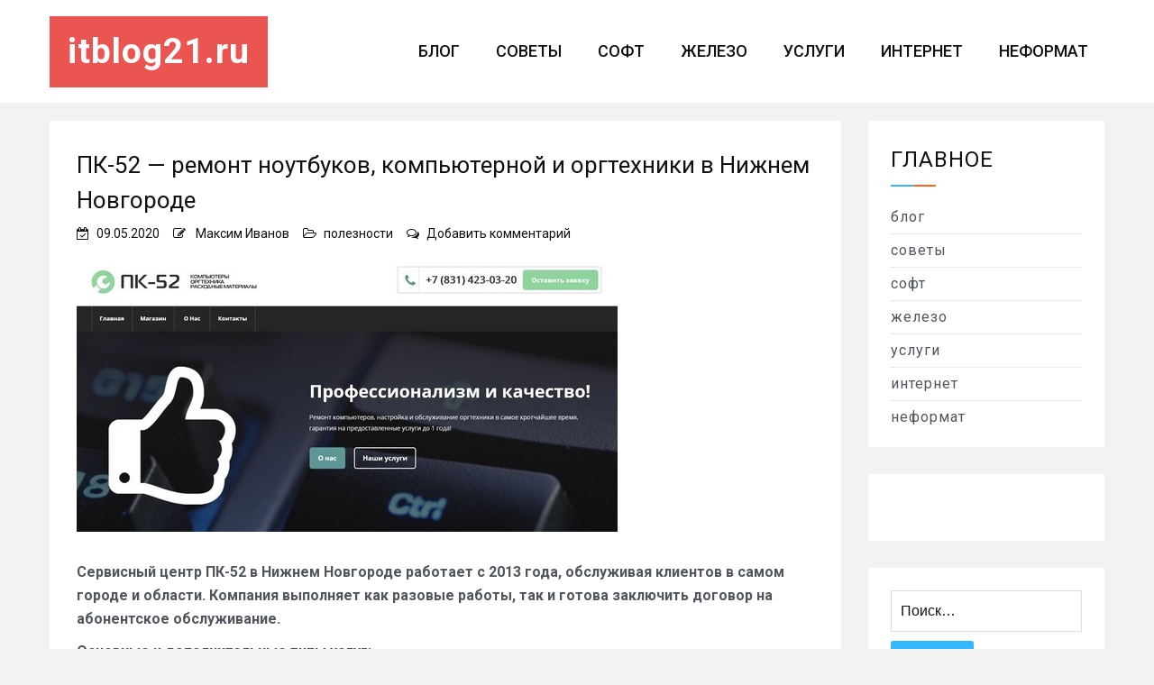

--- FILE ---
content_type: text/html; charset=UTF-8
request_url: https://itblog21.ru/pk-52-remont-noutbukov-kompyuternoj-i-orgtekhniki-v-nizhnem-novgorode/
body_size: 16139
content:
<!doctype html>
<html lang="ru-RU">
<head>
    <meta charset="UTF-8">
    <meta name="viewport" content="width=device-width, initial-scale=1">
    <link rel="profile" href="https://gmpg.org/xfn/11">

	<meta name='robots' content='index, follow, max-image-preview:large, max-snippet:-1, max-video-preview:-1' />

	<!-- This site is optimized with the Yoast SEO plugin v26.7 - https://yoast.com/wordpress/plugins/seo/ -->
	<title>ПК-52 — ремонт ноутбуков, компьютерной и оргтехники в Нижнем Новгороде - itblog21.ru</title>
	<meta name="description" content="Сервисный центр ПК-52 в Нижнем Новгороде работает с 2013 года, обслуживая клиентов в самом городе и области." />
	<link rel="canonical" href="https://itblog21.ru/pk-52-remont-noutbukov-kompyuternoj-i-orgtekhniki-v-nizhnem-novgorode/" />
	<meta property="og:locale" content="ru_RU" />
	<meta property="og:type" content="article" />
	<meta property="og:title" content="ПК-52 — ремонт ноутбуков, компьютерной и оргтехники в Нижнем Новгороде - itblog21.ru" />
	<meta property="og:description" content="Сервисный центр ПК-52 в Нижнем Новгороде работает с 2013 года, обслуживая клиентов в самом городе и области." />
	<meta property="og:url" content="https://itblog21.ru/pk-52-remont-noutbukov-kompyuternoj-i-orgtekhniki-v-nizhnem-novgorode/" />
	<meta property="og:site_name" content="itblog21.ru" />
	<meta property="article:published_time" content="2020-05-09T07:55:41+00:00" />
	<meta property="article:modified_time" content="2023-07-24T14:43:20+00:00" />
	<meta property="og:image" content="https://itblog21.ru/wp-content/uploads/2020/05/pk52_001.jpg" />
	<meta property="og:image:width" content="600" />
	<meta property="og:image:height" content="299" />
	<meta property="og:image:type" content="image/jpeg" />
	<meta name="author" content="Максим Иванов" />
	<meta name="twitter:card" content="summary_large_image" />
	<meta name="twitter:label1" content="Написано автором" />
	<meta name="twitter:data1" content="Максим Иванов" />
	<meta name="twitter:label2" content="Примерное время для чтения" />
	<meta name="twitter:data2" content="2 минуты" />
	<script type="application/ld+json" class="yoast-schema-graph">{"@context":"https://schema.org","@graph":[{"@type":"Article","@id":"https://itblog21.ru/pk-52-remont-noutbukov-kompyuternoj-i-orgtekhniki-v-nizhnem-novgorode/#article","isPartOf":{"@id":"https://itblog21.ru/pk-52-remont-noutbukov-kompyuternoj-i-orgtekhniki-v-nizhnem-novgorode/"},"author":{"name":"Максим Иванов","@id":"https://itblog21.ru/#/schema/person/15f2591e0161b374b2dc8b24488925e4"},"headline":"ПК-52 — ремонт ноутбуков, компьютерной и оргтехники в Нижнем Новгороде","datePublished":"2020-05-09T07:55:41+00:00","dateModified":"2023-07-24T14:43:20+00:00","mainEntityOfPage":{"@id":"https://itblog21.ru/pk-52-remont-noutbukov-kompyuternoj-i-orgtekhniki-v-nizhnem-novgorode/"},"wordCount":308,"commentCount":0,"publisher":{"@id":"https://itblog21.ru/#/schema/person/08cfc6889a0752240507e1ed332ed0a6"},"image":{"@id":"https://itblog21.ru/pk-52-remont-noutbukov-kompyuternoj-i-orgtekhniki-v-nizhnem-novgorode/#primaryimage"},"thumbnailUrl":"https://itblog21.ru/wp-content/uploads/2020/05/pk52_001.jpg","articleSection":["полезности"],"inLanguage":"ru-RU","potentialAction":[{"@type":"CommentAction","name":"Comment","target":["https://itblog21.ru/pk-52-remont-noutbukov-kompyuternoj-i-orgtekhniki-v-nizhnem-novgorode/#respond"]}]},{"@type":"WebPage","@id":"https://itblog21.ru/pk-52-remont-noutbukov-kompyuternoj-i-orgtekhniki-v-nizhnem-novgorode/","url":"https://itblog21.ru/pk-52-remont-noutbukov-kompyuternoj-i-orgtekhniki-v-nizhnem-novgorode/","name":"ПК-52 — ремонт ноутбуков, компьютерной и оргтехники в Нижнем Новгороде - itblog21.ru","isPartOf":{"@id":"https://itblog21.ru/#website"},"primaryImageOfPage":{"@id":"https://itblog21.ru/pk-52-remont-noutbukov-kompyuternoj-i-orgtekhniki-v-nizhnem-novgorode/#primaryimage"},"image":{"@id":"https://itblog21.ru/pk-52-remont-noutbukov-kompyuternoj-i-orgtekhniki-v-nizhnem-novgorode/#primaryimage"},"thumbnailUrl":"https://itblog21.ru/wp-content/uploads/2020/05/pk52_001.jpg","datePublished":"2020-05-09T07:55:41+00:00","dateModified":"2023-07-24T14:43:20+00:00","description":"Сервисный центр ПК-52 в Нижнем Новгороде работает с 2013 года, обслуживая клиентов в самом городе и области.","breadcrumb":{"@id":"https://itblog21.ru/pk-52-remont-noutbukov-kompyuternoj-i-orgtekhniki-v-nizhnem-novgorode/#breadcrumb"},"inLanguage":"ru-RU","potentialAction":[{"@type":"ReadAction","target":["https://itblog21.ru/pk-52-remont-noutbukov-kompyuternoj-i-orgtekhniki-v-nizhnem-novgorode/"]}]},{"@type":"ImageObject","inLanguage":"ru-RU","@id":"https://itblog21.ru/pk-52-remont-noutbukov-kompyuternoj-i-orgtekhniki-v-nizhnem-novgorode/#primaryimage","url":"https://itblog21.ru/wp-content/uploads/2020/05/pk52_001.jpg","contentUrl":"https://itblog21.ru/wp-content/uploads/2020/05/pk52_001.jpg","width":600,"height":299},{"@type":"BreadcrumbList","@id":"https://itblog21.ru/pk-52-remont-noutbukov-kompyuternoj-i-orgtekhniki-v-nizhnem-novgorode/#breadcrumb","itemListElement":[{"@type":"ListItem","position":1,"name":"Главная страница","item":"https://itblog21.ru/"},{"@type":"ListItem","position":2,"name":"ПК-52 — ремонт ноутбуков, компьютерной и оргтехники в Нижнем Новгороде"}]},{"@type":"WebSite","@id":"https://itblog21.ru/#website","url":"https://itblog21.ru/","name":"itblog21","description":"Блог об информационных технологиях: софт, железо, интернет, услуги, советы","publisher":{"@id":"https://itblog21.ru/#/schema/person/08cfc6889a0752240507e1ed332ed0a6"},"potentialAction":[{"@type":"SearchAction","target":{"@type":"EntryPoint","urlTemplate":"https://itblog21.ru/?s={search_term_string}"},"query-input":{"@type":"PropertyValueSpecification","valueRequired":true,"valueName":"search_term_string"}}],"inLanguage":"ru-RU"},{"@type":["Person","Organization"],"@id":"https://itblog21.ru/#/schema/person/08cfc6889a0752240507e1ed332ed0a6","name":"nbsp","logo":{"@id":"https://itblog21.ru/#/schema/person/image/"},"sameAs":["https://itblog21"]},{"@type":"Person","@id":"https://itblog21.ru/#/schema/person/15f2591e0161b374b2dc8b24488925e4","name":"Максим Иванов","url":"https://itblog21.ru/author/adminka/"}]}</script>
	<!-- / Yoast SEO plugin. -->


<link rel='dns-prefetch' href='//static.addtoany.com' />
<link rel='dns-prefetch' href='//cdn.wpcharms.com' />
<link rel='dns-prefetch' href='//fonts.googleapis.com' />
<link href='https://fonts.gstatic.com' crossorigin rel='preconnect' />
<link rel="alternate" type="application/rss+xml" title="itblog21.ru &raquo; Лента" href="https://itblog21.ru/feed/" />
<link rel="alternate" type="application/rss+xml" title="itblog21.ru &raquo; Лента комментариев" href="https://itblog21.ru/comments/feed/" />
<link rel="alternate" type="application/rss+xml" title="itblog21.ru &raquo; Лента комментариев к &laquo;ПК-52 — ремонт ноутбуков, компьютерной и оргтехники в Нижнем Новгороде&raquo;" href="https://itblog21.ru/pk-52-remont-noutbukov-kompyuternoj-i-orgtekhniki-v-nizhnem-novgorode/feed/" />
<link rel="alternate" title="oEmbed (JSON)" type="application/json+oembed" href="https://itblog21.ru/wp-json/oembed/1.0/embed?url=https%3A%2F%2Fitblog21.ru%2Fpk-52-remont-noutbukov-kompyuternoj-i-orgtekhniki-v-nizhnem-novgorode%2F" />
<link rel="alternate" title="oEmbed (XML)" type="text/xml+oembed" href="https://itblog21.ru/wp-json/oembed/1.0/embed?url=https%3A%2F%2Fitblog21.ru%2Fpk-52-remont-noutbukov-kompyuternoj-i-orgtekhniki-v-nizhnem-novgorode%2F&#038;format=xml" />
<style id='wp-img-auto-sizes-contain-inline-css' type='text/css'>
img:is([sizes=auto i],[sizes^="auto," i]){contain-intrinsic-size:3000px 1500px}
/*# sourceURL=wp-img-auto-sizes-contain-inline-css */
</style>
<style id='wp-emoji-styles-inline-css' type='text/css'>

	img.wp-smiley, img.emoji {
		display: inline !important;
		border: none !important;
		box-shadow: none !important;
		height: 1em !important;
		width: 1em !important;
		margin: 0 0.07em !important;
		vertical-align: -0.1em !important;
		background: none !important;
		padding: 0 !important;
	}
/*# sourceURL=wp-emoji-styles-inline-css */
</style>
<style id='wp-block-library-inline-css' type='text/css'>
:root{--wp-block-synced-color:#7a00df;--wp-block-synced-color--rgb:122,0,223;--wp-bound-block-color:var(--wp-block-synced-color);--wp-editor-canvas-background:#ddd;--wp-admin-theme-color:#007cba;--wp-admin-theme-color--rgb:0,124,186;--wp-admin-theme-color-darker-10:#006ba1;--wp-admin-theme-color-darker-10--rgb:0,107,160.5;--wp-admin-theme-color-darker-20:#005a87;--wp-admin-theme-color-darker-20--rgb:0,90,135;--wp-admin-border-width-focus:2px}@media (min-resolution:192dpi){:root{--wp-admin-border-width-focus:1.5px}}.wp-element-button{cursor:pointer}:root .has-very-light-gray-background-color{background-color:#eee}:root .has-very-dark-gray-background-color{background-color:#313131}:root .has-very-light-gray-color{color:#eee}:root .has-very-dark-gray-color{color:#313131}:root .has-vivid-green-cyan-to-vivid-cyan-blue-gradient-background{background:linear-gradient(135deg,#00d084,#0693e3)}:root .has-purple-crush-gradient-background{background:linear-gradient(135deg,#34e2e4,#4721fb 50%,#ab1dfe)}:root .has-hazy-dawn-gradient-background{background:linear-gradient(135deg,#faaca8,#dad0ec)}:root .has-subdued-olive-gradient-background{background:linear-gradient(135deg,#fafae1,#67a671)}:root .has-atomic-cream-gradient-background{background:linear-gradient(135deg,#fdd79a,#004a59)}:root .has-nightshade-gradient-background{background:linear-gradient(135deg,#330968,#31cdcf)}:root .has-midnight-gradient-background{background:linear-gradient(135deg,#020381,#2874fc)}:root{--wp--preset--font-size--normal:16px;--wp--preset--font-size--huge:42px}.has-regular-font-size{font-size:1em}.has-larger-font-size{font-size:2.625em}.has-normal-font-size{font-size:var(--wp--preset--font-size--normal)}.has-huge-font-size{font-size:var(--wp--preset--font-size--huge)}.has-text-align-center{text-align:center}.has-text-align-left{text-align:left}.has-text-align-right{text-align:right}.has-fit-text{white-space:nowrap!important}#end-resizable-editor-section{display:none}.aligncenter{clear:both}.items-justified-left{justify-content:flex-start}.items-justified-center{justify-content:center}.items-justified-right{justify-content:flex-end}.items-justified-space-between{justify-content:space-between}.screen-reader-text{border:0;clip-path:inset(50%);height:1px;margin:-1px;overflow:hidden;padding:0;position:absolute;width:1px;word-wrap:normal!important}.screen-reader-text:focus{background-color:#ddd;clip-path:none;color:#444;display:block;font-size:1em;height:auto;left:5px;line-height:normal;padding:15px 23px 14px;text-decoration:none;top:5px;width:auto;z-index:100000}html :where(.has-border-color){border-style:solid}html :where([style*=border-top-color]){border-top-style:solid}html :where([style*=border-right-color]){border-right-style:solid}html :where([style*=border-bottom-color]){border-bottom-style:solid}html :where([style*=border-left-color]){border-left-style:solid}html :where([style*=border-width]){border-style:solid}html :where([style*=border-top-width]){border-top-style:solid}html :where([style*=border-right-width]){border-right-style:solid}html :where([style*=border-bottom-width]){border-bottom-style:solid}html :where([style*=border-left-width]){border-left-style:solid}html :where(img[class*=wp-image-]){height:auto;max-width:100%}:where(figure){margin:0 0 1em}html :where(.is-position-sticky){--wp-admin--admin-bar--position-offset:var(--wp-admin--admin-bar--height,0px)}@media screen and (max-width:600px){html :where(.is-position-sticky){--wp-admin--admin-bar--position-offset:0px}}

/*# sourceURL=wp-block-library-inline-css */
</style><style id='global-styles-inline-css' type='text/css'>
:root{--wp--preset--aspect-ratio--square: 1;--wp--preset--aspect-ratio--4-3: 4/3;--wp--preset--aspect-ratio--3-4: 3/4;--wp--preset--aspect-ratio--3-2: 3/2;--wp--preset--aspect-ratio--2-3: 2/3;--wp--preset--aspect-ratio--16-9: 16/9;--wp--preset--aspect-ratio--9-16: 9/16;--wp--preset--color--black: #000000;--wp--preset--color--cyan-bluish-gray: #abb8c3;--wp--preset--color--white: #ffffff;--wp--preset--color--pale-pink: #f78da7;--wp--preset--color--vivid-red: #cf2e2e;--wp--preset--color--luminous-vivid-orange: #ff6900;--wp--preset--color--luminous-vivid-amber: #fcb900;--wp--preset--color--light-green-cyan: #7bdcb5;--wp--preset--color--vivid-green-cyan: #00d084;--wp--preset--color--pale-cyan-blue: #8ed1fc;--wp--preset--color--vivid-cyan-blue: #0693e3;--wp--preset--color--vivid-purple: #9b51e0;--wp--preset--gradient--vivid-cyan-blue-to-vivid-purple: linear-gradient(135deg,rgb(6,147,227) 0%,rgb(155,81,224) 100%);--wp--preset--gradient--light-green-cyan-to-vivid-green-cyan: linear-gradient(135deg,rgb(122,220,180) 0%,rgb(0,208,130) 100%);--wp--preset--gradient--luminous-vivid-amber-to-luminous-vivid-orange: linear-gradient(135deg,rgb(252,185,0) 0%,rgb(255,105,0) 100%);--wp--preset--gradient--luminous-vivid-orange-to-vivid-red: linear-gradient(135deg,rgb(255,105,0) 0%,rgb(207,46,46) 100%);--wp--preset--gradient--very-light-gray-to-cyan-bluish-gray: linear-gradient(135deg,rgb(238,238,238) 0%,rgb(169,184,195) 100%);--wp--preset--gradient--cool-to-warm-spectrum: linear-gradient(135deg,rgb(74,234,220) 0%,rgb(151,120,209) 20%,rgb(207,42,186) 40%,rgb(238,44,130) 60%,rgb(251,105,98) 80%,rgb(254,248,76) 100%);--wp--preset--gradient--blush-light-purple: linear-gradient(135deg,rgb(255,206,236) 0%,rgb(152,150,240) 100%);--wp--preset--gradient--blush-bordeaux: linear-gradient(135deg,rgb(254,205,165) 0%,rgb(254,45,45) 50%,rgb(107,0,62) 100%);--wp--preset--gradient--luminous-dusk: linear-gradient(135deg,rgb(255,203,112) 0%,rgb(199,81,192) 50%,rgb(65,88,208) 100%);--wp--preset--gradient--pale-ocean: linear-gradient(135deg,rgb(255,245,203) 0%,rgb(182,227,212) 50%,rgb(51,167,181) 100%);--wp--preset--gradient--electric-grass: linear-gradient(135deg,rgb(202,248,128) 0%,rgb(113,206,126) 100%);--wp--preset--gradient--midnight: linear-gradient(135deg,rgb(2,3,129) 0%,rgb(40,116,252) 100%);--wp--preset--font-size--small: 13px;--wp--preset--font-size--medium: 20px;--wp--preset--font-size--large: 36px;--wp--preset--font-size--x-large: 42px;--wp--preset--spacing--20: 0.44rem;--wp--preset--spacing--30: 0.67rem;--wp--preset--spacing--40: 1rem;--wp--preset--spacing--50: 1.5rem;--wp--preset--spacing--60: 2.25rem;--wp--preset--spacing--70: 3.38rem;--wp--preset--spacing--80: 5.06rem;--wp--preset--shadow--natural: 6px 6px 9px rgba(0, 0, 0, 0.2);--wp--preset--shadow--deep: 12px 12px 50px rgba(0, 0, 0, 0.4);--wp--preset--shadow--sharp: 6px 6px 0px rgba(0, 0, 0, 0.2);--wp--preset--shadow--outlined: 6px 6px 0px -3px rgb(255, 255, 255), 6px 6px rgb(0, 0, 0);--wp--preset--shadow--crisp: 6px 6px 0px rgb(0, 0, 0);}:where(.is-layout-flex){gap: 0.5em;}:where(.is-layout-grid){gap: 0.5em;}body .is-layout-flex{display: flex;}.is-layout-flex{flex-wrap: wrap;align-items: center;}.is-layout-flex > :is(*, div){margin: 0;}body .is-layout-grid{display: grid;}.is-layout-grid > :is(*, div){margin: 0;}:where(.wp-block-columns.is-layout-flex){gap: 2em;}:where(.wp-block-columns.is-layout-grid){gap: 2em;}:where(.wp-block-post-template.is-layout-flex){gap: 1.25em;}:where(.wp-block-post-template.is-layout-grid){gap: 1.25em;}.has-black-color{color: var(--wp--preset--color--black) !important;}.has-cyan-bluish-gray-color{color: var(--wp--preset--color--cyan-bluish-gray) !important;}.has-white-color{color: var(--wp--preset--color--white) !important;}.has-pale-pink-color{color: var(--wp--preset--color--pale-pink) !important;}.has-vivid-red-color{color: var(--wp--preset--color--vivid-red) !important;}.has-luminous-vivid-orange-color{color: var(--wp--preset--color--luminous-vivid-orange) !important;}.has-luminous-vivid-amber-color{color: var(--wp--preset--color--luminous-vivid-amber) !important;}.has-light-green-cyan-color{color: var(--wp--preset--color--light-green-cyan) !important;}.has-vivid-green-cyan-color{color: var(--wp--preset--color--vivid-green-cyan) !important;}.has-pale-cyan-blue-color{color: var(--wp--preset--color--pale-cyan-blue) !important;}.has-vivid-cyan-blue-color{color: var(--wp--preset--color--vivid-cyan-blue) !important;}.has-vivid-purple-color{color: var(--wp--preset--color--vivid-purple) !important;}.has-black-background-color{background-color: var(--wp--preset--color--black) !important;}.has-cyan-bluish-gray-background-color{background-color: var(--wp--preset--color--cyan-bluish-gray) !important;}.has-white-background-color{background-color: var(--wp--preset--color--white) !important;}.has-pale-pink-background-color{background-color: var(--wp--preset--color--pale-pink) !important;}.has-vivid-red-background-color{background-color: var(--wp--preset--color--vivid-red) !important;}.has-luminous-vivid-orange-background-color{background-color: var(--wp--preset--color--luminous-vivid-orange) !important;}.has-luminous-vivid-amber-background-color{background-color: var(--wp--preset--color--luminous-vivid-amber) !important;}.has-light-green-cyan-background-color{background-color: var(--wp--preset--color--light-green-cyan) !important;}.has-vivid-green-cyan-background-color{background-color: var(--wp--preset--color--vivid-green-cyan) !important;}.has-pale-cyan-blue-background-color{background-color: var(--wp--preset--color--pale-cyan-blue) !important;}.has-vivid-cyan-blue-background-color{background-color: var(--wp--preset--color--vivid-cyan-blue) !important;}.has-vivid-purple-background-color{background-color: var(--wp--preset--color--vivid-purple) !important;}.has-black-border-color{border-color: var(--wp--preset--color--black) !important;}.has-cyan-bluish-gray-border-color{border-color: var(--wp--preset--color--cyan-bluish-gray) !important;}.has-white-border-color{border-color: var(--wp--preset--color--white) !important;}.has-pale-pink-border-color{border-color: var(--wp--preset--color--pale-pink) !important;}.has-vivid-red-border-color{border-color: var(--wp--preset--color--vivid-red) !important;}.has-luminous-vivid-orange-border-color{border-color: var(--wp--preset--color--luminous-vivid-orange) !important;}.has-luminous-vivid-amber-border-color{border-color: var(--wp--preset--color--luminous-vivid-amber) !important;}.has-light-green-cyan-border-color{border-color: var(--wp--preset--color--light-green-cyan) !important;}.has-vivid-green-cyan-border-color{border-color: var(--wp--preset--color--vivid-green-cyan) !important;}.has-pale-cyan-blue-border-color{border-color: var(--wp--preset--color--pale-cyan-blue) !important;}.has-vivid-cyan-blue-border-color{border-color: var(--wp--preset--color--vivid-cyan-blue) !important;}.has-vivid-purple-border-color{border-color: var(--wp--preset--color--vivid-purple) !important;}.has-vivid-cyan-blue-to-vivid-purple-gradient-background{background: var(--wp--preset--gradient--vivid-cyan-blue-to-vivid-purple) !important;}.has-light-green-cyan-to-vivid-green-cyan-gradient-background{background: var(--wp--preset--gradient--light-green-cyan-to-vivid-green-cyan) !important;}.has-luminous-vivid-amber-to-luminous-vivid-orange-gradient-background{background: var(--wp--preset--gradient--luminous-vivid-amber-to-luminous-vivid-orange) !important;}.has-luminous-vivid-orange-to-vivid-red-gradient-background{background: var(--wp--preset--gradient--luminous-vivid-orange-to-vivid-red) !important;}.has-very-light-gray-to-cyan-bluish-gray-gradient-background{background: var(--wp--preset--gradient--very-light-gray-to-cyan-bluish-gray) !important;}.has-cool-to-warm-spectrum-gradient-background{background: var(--wp--preset--gradient--cool-to-warm-spectrum) !important;}.has-blush-light-purple-gradient-background{background: var(--wp--preset--gradient--blush-light-purple) !important;}.has-blush-bordeaux-gradient-background{background: var(--wp--preset--gradient--blush-bordeaux) !important;}.has-luminous-dusk-gradient-background{background: var(--wp--preset--gradient--luminous-dusk) !important;}.has-pale-ocean-gradient-background{background: var(--wp--preset--gradient--pale-ocean) !important;}.has-electric-grass-gradient-background{background: var(--wp--preset--gradient--electric-grass) !important;}.has-midnight-gradient-background{background: var(--wp--preset--gradient--midnight) !important;}.has-small-font-size{font-size: var(--wp--preset--font-size--small) !important;}.has-medium-font-size{font-size: var(--wp--preset--font-size--medium) !important;}.has-large-font-size{font-size: var(--wp--preset--font-size--large) !important;}.has-x-large-font-size{font-size: var(--wp--preset--font-size--x-large) !important;}
/*# sourceURL=global-styles-inline-css */
</style>

<style id='classic-theme-styles-inline-css' type='text/css'>
/*! This file is auto-generated */
.wp-block-button__link{color:#fff;background-color:#32373c;border-radius:9999px;box-shadow:none;text-decoration:none;padding:calc(.667em + 2px) calc(1.333em + 2px);font-size:1.125em}.wp-block-file__button{background:#32373c;color:#fff;text-decoration:none}
/*# sourceURL=/wp-includes/css/classic-themes.min.css */
</style>
<link rel='stylesheet' id='blog-kit-fonts-css' href='//fonts.googleapis.com/css?family=Roboto%3A400%2C400i%2C500%2C500i%2C700%2C700i&#038;subset=latin%2Clatin-ext&#038;display=swap' type='text/css' media='all' />
<link data-minify="1" rel='stylesheet' id='jquery-meanmenu-css' href='https://itblog21.ru/wp-content/cache/min/1/wp-content/themes/blog-kit/assets/meanmenu/meanmenu-49b0d347f7dccae905f8cfc0e8b354cc.css' type='text/css' media='all' />
<link data-minify="1" rel='stylesheet' id='font-awesome-css' href='https://itblog21.ru/wp-content/cache/min/1/wp-content/themes/blog-kit/assets/font-awesome/css/font-awesome.min-9e3f5991ce74d727426279d94bc0c208.css' type='text/css' media='all' />
<link data-minify="1" rel='stylesheet' id='blog-kit-style-css' href='https://itblog21.ru/wp-content/cache/min/1/wp-content/themes/blog-kit/style-1d8211517ed72d0b7ef62033f5869514.css' type='text/css' media='all' />
<link rel='stylesheet' id='addtoany-css' href='https://itblog21.ru/wp-content/plugins/add-to-any/addtoany.min.css?ver=1.16' type='text/css' media='all' />
<script data-rocketlazyloadscript='[data-uri]' type="text/javascript" id="addtoany-core-js-before"></script>
<script data-rocketlazyloadscript='https://static.addtoany.com/menu/page.js' type="text/javascript" defer  id="addtoany-core-js"></script>
<script type="text/javascript" src="https://itblog21.ru/wp-includes/js/jquery/jquery.min.js?ver=3.7.1" id="jquery-core-js"></script>
<script type="text/javascript" src="https://itblog21.ru/wp-includes/js/jquery/jquery-migrate.min.js?ver=3.4.1" id="jquery-migrate-js"></script>
<script data-rocketlazyloadscript='https://itblog21.ru/wp-content/plugins/add-to-any/addtoany.min.js?ver=1.1' type="text/javascript" defer  id="addtoany-jquery-js"></script>
<link rel="https://api.w.org/" href="https://itblog21.ru/wp-json/" /><link rel="alternate" title="JSON" type="application/json" href="https://itblog21.ru/wp-json/wp/v2/posts/2696" /><link rel="EditURI" type="application/rsd+xml" title="RSD" href="https://itblog21.ru/xmlrpc.php?rsd" />

<link rel='shortlink' href='https://itblog21.ru/?p=2696' />
<link rel="pingback" href="https://itblog21.ru/xmlrpc.php"><style type="text/css" id="custom-background-css">
body.custom-background { background-color: #f2f2f2; }
</style>
	<link rel="icon" href="https://itblog21.ru/wp-content/uploads/2021/01/logotype.jpg" sizes="32x32" />
<link rel="icon" href="https://itblog21.ru/wp-content/uploads/2021/01/logotype.jpg" sizes="192x192" />
<link rel="apple-touch-icon" href="https://itblog21.ru/wp-content/uploads/2021/01/logotype.jpg" />
<meta name="msapplication-TileImage" content="https://itblog21.ru/wp-content/uploads/2021/01/logotype.jpg" />
<noscript><style id="rocket-lazyload-nojs-css">.rll-youtube-player, [data-lazy-src]{display:none !important;}</style></noscript></head>

<body class="wp-singular post-template-default single single-post postid-2696 single-format-standard custom-background wp-embed-responsive wp-theme-blog-kit global-layout-right-sidebar">



<div id="page" class="site">
    <header id="masthead" class="site-header">
        <div class="bottom-header">
            <div class="container">
                <div class="inner-header-wrap">
                    <div class="site-branding">

						                                <p class="site-title"><a href="https://itblog21.ru/" rel="home">itblog21.ru</a></p>
							
                    </div><!-- .site-branding -->

					                        <div class="main-navigation-wrapper">
							                                <div id="main-nav" class="clear-fix">
                                    <nav id="site-navigation" class="main-navigation" role="navigation">
                                        <div class="wrap-menu-content">
											<div class="menu-glavnoe-container"><ul id="primary-menu" class="menu"><li id="menu-item-9334" class="menu-item menu-item-type-taxonomy menu-item-object-category menu-item-9334"><a href="https://itblog21.ru/category/blog/">блог</a></li>
<li id="menu-item-9328" class="menu-item menu-item-type-taxonomy menu-item-object-category menu-item-9328"><a href="https://itblog21.ru/category/sovety/">советы</a></li>
<li id="menu-item-9330" class="menu-item menu-item-type-taxonomy menu-item-object-category menu-item-9330"><a href="https://itblog21.ru/category/soft/">софт</a></li>
<li id="menu-item-9329" class="menu-item menu-item-type-taxonomy menu-item-object-category menu-item-9329"><a href="https://itblog21.ru/category/zhelezo/">железо</a></li>
<li id="menu-item-9331" class="menu-item menu-item-type-taxonomy menu-item-object-category menu-item-9331"><a href="https://itblog21.ru/category/uslugi/">услуги</a></li>
<li id="menu-item-9333" class="menu-item menu-item-type-taxonomy menu-item-object-category menu-item-9333"><a href="https://itblog21.ru/category/internet/">интернет</a></li>
<li id="menu-item-9332" class="menu-item menu-item-type-taxonomy menu-item-object-category menu-item-9332"><a href="https://itblog21.ru/category/neformat/">неформат</a></li>
</ul></div>                                        </div><!-- .menu-content -->
                                    </nav><!-- #site-navigation -->
                                </div> <!-- #main-nav -->
							
							                        </div>
					                </div>
            </div>
        </div>
    </header><!-- #masthead -->

    <div id="content" class="site-content">

    <main id="main" class="site-main content-space-enabled" role="main">
        <div class="container">
            <div id="primary" class="content-area">

				
<article id="post-2696" class="post-2696 post type-post status-publish format-standard has-post-thumbnail hentry category-poleznosti">
	
            <header class="entry-header">
				<h1 class="entry-title">ПК-52 — ремонт ноутбуков, компьютерной и оргтехники в Нижнем Новгороде</h1>                    <!--noindex-->
                    <div class="entry-meta">
						<span class="posted-on"><a href="https://itblog21.ru/pk-52-remont-noutbukov-kompyuternoj-i-orgtekhniki-v-nizhnem-novgorode/" rel="bookmark"><time class="entry-date published" datetime="2020-05-09T10:55:41+03:00">09.05.2020</time><time class="updated" datetime="2023-07-24T17:43:20+03:00">24.07.2023</time></a></span><span class="byline"> <span class="author vcard"><a class="url fn n" href="https://itblog21.ru/author/adminka/">Максим Иванов</a></span></span><span class="cat-links"><a href="https://itblog21.ru/category/poleznosti/" rel="category tag">полезности</a></span><span class="comments-link"><a href="https://itblog21.ru/pk-52-remont-noutbukov-kompyuternoj-i-orgtekhniki-v-nizhnem-novgorode/#respond">Добавить комментарий<span class="screen-reader-text"> on ПК-52 — ремонт ноутбуков, компьютерной и оргтехники в Нижнем Новгороде</span></a></span>                    </div><!-- .entry-meta -->
					<!--/noindex-->
					            </header><!-- .entry-header -->
			
	
			<div class="post-thumbnail">
				<img width="600" height="299" src="data:image/svg+xml,%3Csvg%20xmlns='http://www.w3.org/2000/svg'%20viewBox='0%200%20600%20299'%3E%3C/svg%3E" class="attachment-post-thumbnail size-post-thumbnail wp-post-image" alt="" decoding="async" fetchpriority="high" data-lazy-srcset="https://itblog21.ru/wp-content/uploads/2020/05/pk52_001.jpg 600w, https://itblog21.ru/wp-content/uploads/2020/05/pk52_001-300x150.jpg 300w" data-lazy-sizes="(max-width: 600px) 100vw, 600px" data-lazy-src="https://itblog21.ru/wp-content/uploads/2020/05/pk52_001.jpg" /><noscript><img width="600" height="299" src="https://itblog21.ru/wp-content/uploads/2020/05/pk52_001.jpg" class="attachment-post-thumbnail size-post-thumbnail wp-post-image" alt="" decoding="async" fetchpriority="high" srcset="https://itblog21.ru/wp-content/uploads/2020/05/pk52_001.jpg 600w, https://itblog21.ru/wp-content/uploads/2020/05/pk52_001-300x150.jpg 300w" sizes="(max-width: 600px) 100vw, 600px" /></noscript>			</div><!-- .post-thumbnail -->

		
    <div class="entry-content">
		<p></p>
<p><strong>Сервисный центр ПК-52 в Нижнем Новгороде работает с 2013 года, обслуживая клиентов в самом городе и области. Компания выполняет как разовые работы, так и готова заключить договор на абонентское обслуживание.</strong></p>
<p><span id="more-2696"></span></p>
<p><strong>Основные и дополнительные типы услуг:</strong></p>
<ul>
<li>Заправка и ремонт картриджей</li>
<li>Ремонт и обслуживание компьютеров</li>
<li>Ремонт и обслуживание принтеров (в том числе широкоформатных)</li>
<li>Монтаж локальных сетей</li>
<li>Монтаж систем видеонаблюдения</li>
</ul>
<p><!--noindex--><a href="https://pc-52.ru/remont-noutbukov/">Ремонт ноутбуков</a><!--/noindex--> — популярная услуга, за которой обращаются частные лица и коммерческие организации. Специалисты компании, опыт которых в среднем превышает 10 лет, могут выполнить любые работы по восстановления работоспособности ноутбуков: будь это чистка от пыли, замена экрана, клавиатуры, разъема питания, USB-разъема, модуля Wi-Fi, установка SSD-диска вместо HDD-диска, перепайка мостов. Самостоятельно выполнять эти процедуры без опыта работы крайне не рекомендуется: можете сделать хуже. Лучше поручить их профессионалам.</p>
<p>Программные проблемы также легко устранить: очистить систему от вирусов, переустановить Windows, установить необходимые драйвера или программы.</p>
<p>Нередко пользователи приходят с такой проблемой: «Ноутбук стал медленно работать». В этом случае мастера выполняют комплексную работу: очищают внутренности корпуса от пыли, меняют термопасту, ставят твердотельный накопитель между медленного винчестера, переустанавливают Windows, обновляют драйвера и ставят новые версии программ. Со временем в операционной системе появляется много ошибок, на выявление и устранение которых требуется слишком много времени — проще заново установитьWindows. После этого ноутбук начнет работать гораздо быстрее.</p>
<p>Прежде чем вам назовут примерную цену работы, нужно провести диагностику. В большинстве случаев она занимает не больше получаса и может быть проведена в присутствии клиента. В сложных случаях потребуется больше времени. Но прежде чем приступить к работам, мастер свяжется с клиентом для согласования стоимости.</p>
<p>При необходимости инженер может выехать для диагностики к клиенту. Однако ремонт может выполняться только в сервисном центре, где есть необходимое оборудование. Еще один плюс ПК-52 — гарантия на все работы от шести месяцев. Если через некоторое после этого возникает та же неполадка, она будет устранена бесплатно, так как в компании стараются идти навстречу клиенту.</p>
<br><br><!-- Yandex.RTB R-A-125506-3 -->
<div id="yandex_rtb_R-A-125506-3"></div>
<script type="text/javascript">
    (function(w, d, n, s, t) {
        w[n] = w[n] || [];
        w[n].push(function() {
            Ya.Context.AdvManager.render({
                blockId: "R-A-125506-3",
                renderTo: "yandex_rtb_R-A-125506-3",
                async: true
            });
        });
        t = d.getElementsByTagName("script")[0];
        s = d.createElement("script");
        s.type = "text/javascript";
        s.src = "//an.yandex.ru/system/context.js";
        s.async = true;
        t.parentNode.insertBefore(s, t);
    })(this, this.document, "yandexContextAsyncCallbacks");
</script>
<br>
<script data-rocketlazyloadscript='//pagead2.googlesyndication.com/pagead/js/adsbygoogle.js' async ></script>
<!-- itblog21_486x60 -->
<ins class="adsbygoogle"
     style="display:inline-block;width:468px;height:60px"
     data-ad-client="ca-pub-4000597293130749"
     data-ad-slot="8394425117"></ins>
<script>
(adsbygoogle = window.adsbygoogle || []).push({});
</script><div class="addtoany_share_save_container addtoany_content addtoany_content_bottom"><div class="addtoany_header">Поделиться заметкой:</div><div class="a2a_kit a2a_kit_size_32 addtoany_list" data-a2a-url="https://itblog21.ru/pk-52-remont-noutbukov-kompyuternoj-i-orgtekhniki-v-nizhnem-novgorode/" data-a2a-title="ПК-52 — ремонт ноутбуков, компьютерной и оргтехники в Нижнем Новгороде"><a class="a2a_button_facebook" href="https://www.addtoany.com/add_to/facebook?linkurl=https%3A%2F%2Fitblog21.ru%2Fpk-52-remont-noutbukov-kompyuternoj-i-orgtekhniki-v-nizhnem-novgorode%2F&amp;linkname=%D0%9F%D0%9A-52%20%E2%80%94%20%D1%80%D0%B5%D0%BC%D0%BE%D0%BD%D1%82%20%D0%BD%D0%BE%D1%83%D1%82%D0%B1%D1%83%D0%BA%D0%BE%D0%B2%2C%20%D0%BA%D0%BE%D0%BC%D0%BF%D1%8C%D1%8E%D1%82%D0%B5%D1%80%D0%BD%D0%BE%D0%B9%20%D0%B8%20%D0%BE%D1%80%D0%B3%D1%82%D0%B5%D1%85%D0%BD%D0%B8%D0%BA%D0%B8%20%D0%B2%20%D0%9D%D0%B8%D0%B6%D0%BD%D0%B5%D0%BC%20%D0%9D%D0%BE%D0%B2%D0%B3%D0%BE%D1%80%D0%BE%D0%B4%D0%B5" title="Facebook" rel="nofollow noopener" target="_blank"></a><a class="a2a_button_vk" href="https://www.addtoany.com/add_to/vk?linkurl=https%3A%2F%2Fitblog21.ru%2Fpk-52-remont-noutbukov-kompyuternoj-i-orgtekhniki-v-nizhnem-novgorode%2F&amp;linkname=%D0%9F%D0%9A-52%20%E2%80%94%20%D1%80%D0%B5%D0%BC%D0%BE%D0%BD%D1%82%20%D0%BD%D0%BE%D1%83%D1%82%D0%B1%D1%83%D0%BA%D0%BE%D0%B2%2C%20%D0%BA%D0%BE%D0%BC%D0%BF%D1%8C%D1%8E%D1%82%D0%B5%D1%80%D0%BD%D0%BE%D0%B9%20%D0%B8%20%D0%BE%D1%80%D0%B3%D1%82%D0%B5%D1%85%D0%BD%D0%B8%D0%BA%D0%B8%20%D0%B2%20%D0%9D%D0%B8%D0%B6%D0%BD%D0%B5%D0%BC%20%D0%9D%D0%BE%D0%B2%D0%B3%D0%BE%D1%80%D0%BE%D0%B4%D0%B5" title="VK" rel="nofollow noopener" target="_blank"></a><a class="a2a_button_odnoklassniki" href="https://www.addtoany.com/add_to/odnoklassniki?linkurl=https%3A%2F%2Fitblog21.ru%2Fpk-52-remont-noutbukov-kompyuternoj-i-orgtekhniki-v-nizhnem-novgorode%2F&amp;linkname=%D0%9F%D0%9A-52%20%E2%80%94%20%D1%80%D0%B5%D0%BC%D0%BE%D0%BD%D1%82%20%D0%BD%D0%BE%D1%83%D1%82%D0%B1%D1%83%D0%BA%D0%BE%D0%B2%2C%20%D0%BA%D0%BE%D0%BC%D0%BF%D1%8C%D1%8E%D1%82%D0%B5%D1%80%D0%BD%D0%BE%D0%B9%20%D0%B8%20%D0%BE%D1%80%D0%B3%D1%82%D0%B5%D1%85%D0%BD%D0%B8%D0%BA%D0%B8%20%D0%B2%20%D0%9D%D0%B8%D0%B6%D0%BD%D0%B5%D0%BC%20%D0%9D%D0%BE%D0%B2%D0%B3%D0%BE%D1%80%D0%BE%D0%B4%D0%B5" title="Odnoklassniki" rel="nofollow noopener" target="_blank"></a><a class="a2a_button_twitter" href="https://www.addtoany.com/add_to/twitter?linkurl=https%3A%2F%2Fitblog21.ru%2Fpk-52-remont-noutbukov-kompyuternoj-i-orgtekhniki-v-nizhnem-novgorode%2F&amp;linkname=%D0%9F%D0%9A-52%20%E2%80%94%20%D1%80%D0%B5%D0%BC%D0%BE%D0%BD%D1%82%20%D0%BD%D0%BE%D1%83%D1%82%D0%B1%D1%83%D0%BA%D0%BE%D0%B2%2C%20%D0%BA%D0%BE%D0%BC%D0%BF%D1%8C%D1%8E%D1%82%D0%B5%D1%80%D0%BD%D0%BE%D0%B9%20%D0%B8%20%D0%BE%D1%80%D0%B3%D1%82%D0%B5%D1%85%D0%BD%D0%B8%D0%BA%D0%B8%20%D0%B2%20%D0%9D%D0%B8%D0%B6%D0%BD%D0%B5%D0%BC%20%D0%9D%D0%BE%D0%B2%D0%B3%D0%BE%D1%80%D0%BE%D0%B4%D0%B5" title="Twitter" rel="nofollow noopener" target="_blank"></a><a class="a2a_button_viber" href="https://www.addtoany.com/add_to/viber?linkurl=https%3A%2F%2Fitblog21.ru%2Fpk-52-remont-noutbukov-kompyuternoj-i-orgtekhniki-v-nizhnem-novgorode%2F&amp;linkname=%D0%9F%D0%9A-52%20%E2%80%94%20%D1%80%D0%B5%D0%BC%D0%BE%D0%BD%D1%82%20%D0%BD%D0%BE%D1%83%D1%82%D0%B1%D1%83%D0%BA%D0%BE%D0%B2%2C%20%D0%BA%D0%BE%D0%BC%D0%BF%D1%8C%D1%8E%D1%82%D0%B5%D1%80%D0%BD%D0%BE%D0%B9%20%D0%B8%20%D0%BE%D1%80%D0%B3%D1%82%D0%B5%D1%85%D0%BD%D0%B8%D0%BA%D0%B8%20%D0%B2%20%D0%9D%D0%B8%D0%B6%D0%BD%D0%B5%D0%BC%20%D0%9D%D0%BE%D0%B2%D0%B3%D0%BE%D1%80%D0%BE%D0%B4%D0%B5" title="Viber" rel="nofollow noopener" target="_blank"></a><a class="a2a_button_telegram" href="https://www.addtoany.com/add_to/telegram?linkurl=https%3A%2F%2Fitblog21.ru%2Fpk-52-remont-noutbukov-kompyuternoj-i-orgtekhniki-v-nizhnem-novgorode%2F&amp;linkname=%D0%9F%D0%9A-52%20%E2%80%94%20%D1%80%D0%B5%D0%BC%D0%BE%D0%BD%D1%82%20%D0%BD%D0%BE%D1%83%D1%82%D0%B1%D1%83%D0%BA%D0%BE%D0%B2%2C%20%D0%BA%D0%BE%D0%BC%D0%BF%D1%8C%D1%8E%D1%82%D0%B5%D1%80%D0%BD%D0%BE%D0%B9%20%D0%B8%20%D0%BE%D1%80%D0%B3%D1%82%D0%B5%D1%85%D0%BD%D0%B8%D0%BA%D0%B8%20%D0%B2%20%D0%9D%D0%B8%D0%B6%D0%BD%D0%B5%D0%BC%20%D0%9D%D0%BE%D0%B2%D0%B3%D0%BE%D1%80%D0%BE%D0%B4%D0%B5" title="Telegram" rel="nofollow noopener" target="_blank"></a></div></div>    </div><!-- .entry-content -->

	        <footer class="entry-footer">
			        </footer><!-- .entry-footer -->
	
</article><!-- #post-2696 -->

<div id="comments" class="comments-area">

		<div id="respond" class="comment-respond">
		<h3 id="reply-title" class="comment-reply-title">Добавить комментарий <small><a rel="nofollow" id="cancel-comment-reply-link" href="/pk-52-remont-noutbukov-kompyuternoj-i-orgtekhniki-v-nizhnem-novgorode/#respond" style="display:none;">Отменить ответ</a></small></h3><form action="https://itblog21.ru/wp-comments-post.php" method="post" id="commentform" class="comment-form"><p class="comment-notes"><span id="email-notes">Ваш адрес email не будет опубликован.</span> <span class="required-field-message">Обязательные поля помечены <span class="required">*</span></span></p><p class="comment-form-comment"><label for="comment">Комментарий <span class="required">*</span></label> <textarea id="comment" name="comment" cols="45" rows="8" maxlength="65525" required></textarea></p><p class="comment-form-author"><label for="author">Имя</label> <input id="author" name="author" type="text" value="" size="30" maxlength="245" autocomplete="name" /></p>
<p class="comment-form-email"><label for="email">Email</label> <input id="email" name="email" type="email" value="" size="30" maxlength="100" aria-describedby="email-notes" autocomplete="email" /></p>
<p class="comment-form-url"><label for="url">Сайт</label> <input id="url" name="url" type="url" value="" size="30" maxlength="200" autocomplete="url" /></p>
<p class="comment-form-cookies-consent"><input id="wp-comment-cookies-consent" name="wp-comment-cookies-consent" type="checkbox" value="yes" /> <label for="wp-comment-cookies-consent">Сохранить моё имя, email и адрес сайта в этом браузере для последующих моих комментариев.</label></p>
<p class="form-submit"><input name="submit" type="submit" id="submit" class="submit" value="Отправить комментарий" /> <input type='hidden' name='comment_post_ID' value='2696' id='comment_post_ID' />
<input type='hidden' name='comment_parent' id='comment_parent' value='0' />
</p></form>	</div><!-- #respond -->
	
</div><!-- #comments -->

            </div><!-- #primary -->

			
<aside id="secondary" class="widget-area">
    <div class="side-bar">
		<section id="nav_menu-3" class="widget widget_nav_menu"><h2 class="widget-title">Главное</h2><div class="menu-glavnoe-container"><ul id="menu-glavnoe" class="menu"><li class="menu-item menu-item-type-taxonomy menu-item-object-category menu-item-9334"><a href="https://itblog21.ru/category/blog/">блог</a></li>
<li class="menu-item menu-item-type-taxonomy menu-item-object-category menu-item-9328"><a href="https://itblog21.ru/category/sovety/">советы</a></li>
<li class="menu-item menu-item-type-taxonomy menu-item-object-category menu-item-9330"><a href="https://itblog21.ru/category/soft/">софт</a></li>
<li class="menu-item menu-item-type-taxonomy menu-item-object-category menu-item-9329"><a href="https://itblog21.ru/category/zhelezo/">железо</a></li>
<li class="menu-item menu-item-type-taxonomy menu-item-object-category menu-item-9331"><a href="https://itblog21.ru/category/uslugi/">услуги</a></li>
<li class="menu-item menu-item-type-taxonomy menu-item-object-category menu-item-9333"><a href="https://itblog21.ru/category/internet/">интернет</a></li>
<li class="menu-item menu-item-type-taxonomy menu-item-object-category menu-item-9332"><a href="https://itblog21.ru/category/neformat/">неформат</a></li>
</ul></div></section><section id="custom_html-7" class="widget_text widget widget_custom_html"><div class="textwidget custom-html-widget"><!-- Yandex.RTB R-A-125506-1 -->
<div id="yandex_rtb_R-A-125506-1">
	&nbsp;</div>
<script type="text/javascript">
    (function(w, d, n, s, t) {
        w[n] = w[n] || [];
        w[n].push(function() {
            Ya.Context.AdvManager.render({
                blockId: "R-A-125506-1",
                renderTo: "yandex_rtb_R-A-125506-1",
                async: true
            });
        });
        t = d.getElementsByTagName("script")[0];
        s = d.createElement("script");
        s.type = "text/javascript";
        s.src = "//an.yandex.ru/system/context.js";
        s.async = true;
        t.parentNode.insertBefore(s, t);
    })(this, this.document, "yandexContextAsyncCallbacks");
</script></div></section><section id="search-2" class="widget widget_search"><form role="search" method="get" class="search-form" action="https://itblog21.ru/">
				<label>
					<span class="screen-reader-text">Найти:</span>
					<input type="search" class="search-field" placeholder="Поиск&hellip;" value="" name="s" />
				</label>
				<input type="submit" class="search-submit" value="Поиск" />
			</form></section><section id="nav_menu-5" class="widget widget_nav_menu"><h2 class="widget-title">Разное</h2><div class="menu-dopolnitelnoe-container"><ul id="menu-dopolnitelnoe" class="menu"><li id="menu-item-9337" class="menu-item menu-item-type-taxonomy menu-item-object-category current-post-ancestor menu-item-9337"><a href="https://itblog21.ru/category/raznoe/">разное</a></li>
<li id="menu-item-9343" class="menu-item menu-item-type-taxonomy menu-item-object-category menu-item-9343"><a href="https://itblog21.ru/category/drugoe/">другое</a></li>
<li id="menu-item-9341" class="menu-item menu-item-type-taxonomy menu-item-object-category menu-item-9341"><a href="https://itblog21.ru/category/vsyachina/">всячина</a></li>
<li id="menu-item-9342" class="menu-item menu-item-type-taxonomy menu-item-object-category menu-item-9342"><a href="https://itblog21.ru/category/gadzhety/">гаджеты</a></li>
<li id="menu-item-9344" class="menu-item menu-item-type-taxonomy menu-item-object-category menu-item-9344"><a href="https://itblog21.ru/category/zametki/">заметки</a></li>
<li id="menu-item-9336" class="menu-item menu-item-type-taxonomy menu-item-object-category menu-item-9336"><a href="https://itblog21.ru/category/ajtishki/">айтишки</a></li>
<li id="menu-item-9345" class="menu-item menu-item-type-taxonomy menu-item-object-category menu-item-9345"><a href="https://itblog21.ru/category/kompyutery/">компьютеры</a></li>
<li id="menu-item-9346" class="menu-item menu-item-type-taxonomy menu-item-object-category menu-item-9346"><a href="https://itblog21.ru/category/mediateka/">медиатека</a></li>
<li id="menu-item-9347" class="menu-item menu-item-type-taxonomy menu-item-object-category menu-item-9347"><a href="https://itblog21.ru/category/poleznoe/">полезное</a></li>
<li id="menu-item-9348" class="menu-item menu-item-type-taxonomy menu-item-object-category current-post-ancestor current-menu-parent current-post-parent menu-item-9348"><a href="https://itblog21.ru/category/poleznosti/">полезности</a></li>
<li id="menu-item-9340" class="menu-item menu-item-type-taxonomy menu-item-object-category menu-item-9340"><a href="https://itblog21.ru/category/ajtiteka/">айтитека</a></li>
<li id="menu-item-9339" class="menu-item menu-item-type-taxonomy menu-item-object-category menu-item-9339"><a href="https://itblog21.ru/category/it-novosti/">it_новости</a></li>
<li id="menu-item-9338" class="menu-item menu-item-type-taxonomy menu-item-object-category menu-item-9338"><a href="https://itblog21.ru/category/itnews/">itnews</a></li>
</ul></div></section><section id="custom_html-4" class="widget_text widget widget_custom_html"><div class="textwidget custom-html-widget"><!--LiveInternet counter--><script type="text/javascript"><!--
document.write("<a href='http://www.liveinternet.ru/click' "+
"target=_blank><img src='//counter.yadro.ru/hit?t15.6;r"+
escape(document.referrer)+((typeof(screen)=="undefined")?"":
";s"+screen.width+"*"+screen.height+"*"+(screen.colorDepth?
screen.colorDepth:screen.pixelDepth))+";u"+escape(document.URL)+
";"+Math.random()+
"' alt='' title='LiveInternet: показано число просмотров за 24"+
" часа, посетителей за 24 часа и за сегодня' "+
"border='0' width='88' height='31'><\/a>")
//--></script><!--/LiveInternet--></div></section><section id="custom_html-9" class="widget_text widget widget_custom_html"><h2 class="widget-title">Welcome</h2><div class="textwidget custom-html-widget"><a href="https://itblog21.ru/?page_id=9377">реклама</a>
<br><a href="https://zen.yandex.ru/itblog21">дзен-канал</a></div></section>    </div>
</aside><!-- #secondary -->

        </div><!-- .container -->
    </main><!-- #main -->


</div><!-- #content -->


<footer id="colophon" class="bottom-info" role="contentinfo">
    <div class="container">
        <div class="copyrights-info">
			
                <div class="copyright">

					itblog21.ru (c) 2013-2025 годы
                </div><!-- .copyright -->

			
            <div class="site-info">
								            </div><!-- .site-info -->
        </div>
    </div><!-- .container -->
</footer><!-- #colophon -->
</div><!-- #page -->

<script type="speculationrules">
{"prefetch":[{"source":"document","where":{"and":[{"href_matches":"/*"},{"not":{"href_matches":["/wp-*.php","/wp-admin/*","/wp-content/uploads/*","/wp-content/*","/wp-content/plugins/*","/wp-content/themes/blog-kit/*","/*\\?(.+)"]}},{"not":{"selector_matches":"a[rel~=\"nofollow\"]"}},{"not":{"selector_matches":".no-prefetch, .no-prefetch a"}}]},"eagerness":"conservative"}]}
</script>
<script type="text/javascript" id="rocket-browser-checker-js-after">
/* <![CDATA[ */
"use strict";var _createClass=function(){function defineProperties(target,props){for(var i=0;i<props.length;i++){var descriptor=props[i];descriptor.enumerable=descriptor.enumerable||!1,descriptor.configurable=!0,"value"in descriptor&&(descriptor.writable=!0),Object.defineProperty(target,descriptor.key,descriptor)}}return function(Constructor,protoProps,staticProps){return protoProps&&defineProperties(Constructor.prototype,protoProps),staticProps&&defineProperties(Constructor,staticProps),Constructor}}();function _classCallCheck(instance,Constructor){if(!(instance instanceof Constructor))throw new TypeError("Cannot call a class as a function")}var RocketBrowserCompatibilityChecker=function(){function RocketBrowserCompatibilityChecker(options){_classCallCheck(this,RocketBrowserCompatibilityChecker),this.passiveSupported=!1,this._checkPassiveOption(this),this.options=!!this.passiveSupported&&options}return _createClass(RocketBrowserCompatibilityChecker,[{key:"_checkPassiveOption",value:function(self){try{var options={get passive(){return!(self.passiveSupported=!0)}};window.addEventListener("test",null,options),window.removeEventListener("test",null,options)}catch(err){self.passiveSupported=!1}}},{key:"initRequestIdleCallback",value:function(){!1 in window&&(window.requestIdleCallback=function(cb){var start=Date.now();return setTimeout(function(){cb({didTimeout:!1,timeRemaining:function(){return Math.max(0,50-(Date.now()-start))}})},1)}),!1 in window&&(window.cancelIdleCallback=function(id){return clearTimeout(id)})}},{key:"isDataSaverModeOn",value:function(){return"connection"in navigator&&!0===navigator.connection.saveData}},{key:"supportsLinkPrefetch",value:function(){var elem=document.createElement("link");return elem.relList&&elem.relList.supports&&elem.relList.supports("prefetch")&&window.IntersectionObserver&&"isIntersecting"in IntersectionObserverEntry.prototype}},{key:"isSlowConnection",value:function(){return"connection"in navigator&&"effectiveType"in navigator.connection&&("2g"===navigator.connection.effectiveType||"slow-2g"===navigator.connection.effectiveType)}}]),RocketBrowserCompatibilityChecker}();
//# sourceURL=rocket-browser-checker-js-after
/* ]]> */
</script>
<script type="text/javascript" id="rocket-delay-js-js-after">
/* <![CDATA[ */
(function() {
"use strict";var e=function(){function n(e,t){for(var r=0;r<t.length;r++){var n=t[r];n.enumerable=n.enumerable||!1,n.configurable=!0,"value"in n&&(n.writable=!0),Object.defineProperty(e,n.key,n)}}return function(e,t,r){return t&&n(e.prototype,t),r&&n(e,r),e}}();function n(e,t){if(!(e instanceof t))throw new TypeError("Cannot call a class as a function")}var t=function(){function r(e,t){n(this,r),this.attrName="data-rocketlazyloadscript",this.browser=t,this.options=this.browser.options,this.triggerEvents=e,this.userEventListener=this.triggerListener.bind(this)}return e(r,[{key:"init",value:function(){this._addEventListener(this)}},{key:"reset",value:function(){this._removeEventListener(this)}},{key:"_addEventListener",value:function(t){this.triggerEvents.forEach(function(e){return window.addEventListener(e,t.userEventListener,t.options)})}},{key:"_removeEventListener",value:function(t){this.triggerEvents.forEach(function(e){return window.removeEventListener(e,t.userEventListener,t.options)})}},{key:"_loadScriptSrc",value:function(){var r=this,e=document.querySelectorAll("script["+this.attrName+"]");0!==e.length&&Array.prototype.slice.call(e).forEach(function(e){var t=e.getAttribute(r.attrName);e.setAttribute("src",t),e.removeAttribute(r.attrName)}),this.reset()}},{key:"triggerListener",value:function(){this._loadScriptSrc(),this._removeEventListener(this)}}],[{key:"run",value:function(){RocketBrowserCompatibilityChecker&&new r(["keydown","mouseover","touchmove","touchstart"],new RocketBrowserCompatibilityChecker({passive:!0})).init()}}]),r}();t.run();
}());

//# sourceURL=rocket-delay-js-js-after
/* ]]> */
</script>
<script type="text/javascript" id="rocket-preload-links-js-extra">
/* <![CDATA[ */
var RocketPreloadLinksConfig = {"excludeUris":"/(.+/)?feed/?.+/?|/(?:.+/)?embed/|/(index\\.php/)?wp\\-json(/.*|$)|/vurmankasy/|/wp-admin/|/logout/|/vurmankasy/","usesTrailingSlash":"1","imageExt":"jpg|jpeg|gif|png|tiff|bmp|webp|avif","fileExt":"jpg|jpeg|gif|png|tiff|bmp|webp|avif|php|pdf|html|htm","siteUrl":"https://itblog21.ru","onHoverDelay":"100","rateThrottle":"3"};
//# sourceURL=rocket-preload-links-js-extra
/* ]]> */
</script>
<script type="text/javascript" id="rocket-preload-links-js-after">
/* <![CDATA[ */
(function() {
"use strict";var r="function"==typeof Symbol&&"symbol"==typeof Symbol.iterator?function(e){return typeof e}:function(e){return e&&"function"==typeof Symbol&&e.constructor===Symbol&&e!==Symbol.prototype?"symbol":typeof e},e=function(){function i(e,t){for(var n=0;n<t.length;n++){var i=t[n];i.enumerable=i.enumerable||!1,i.configurable=!0,"value"in i&&(i.writable=!0),Object.defineProperty(e,i.key,i)}}return function(e,t,n){return t&&i(e.prototype,t),n&&i(e,n),e}}();function i(e,t){if(!(e instanceof t))throw new TypeError("Cannot call a class as a function")}var t=function(){function n(e,t){i(this,n),this.browser=e,this.config=t,this.options=this.browser.options,this.prefetched=new Set,this.eventTime=null,this.threshold=1111,this.numOnHover=0}return e(n,[{key:"init",value:function(){!this.browser.supportsLinkPrefetch()||this.browser.isDataSaverModeOn()||this.browser.isSlowConnection()||(this.regex={excludeUris:RegExp(this.config.excludeUris,"i"),images:RegExp(".("+this.config.imageExt+")$","i"),fileExt:RegExp(".("+this.config.fileExt+")$","i")},this._initListeners(this))}},{key:"_initListeners",value:function(e){-1<this.config.onHoverDelay&&document.addEventListener("mouseover",e.listener.bind(e),e.listenerOptions),document.addEventListener("mousedown",e.listener.bind(e),e.listenerOptions),document.addEventListener("touchstart",e.listener.bind(e),e.listenerOptions)}},{key:"listener",value:function(e){var t=e.target.closest("a"),n=this._prepareUrl(t);if(null!==n)switch(e.type){case"mousedown":case"touchstart":this._addPrefetchLink(n);break;case"mouseover":this._earlyPrefetch(t,n,"mouseout")}}},{key:"_earlyPrefetch",value:function(t,e,n){var i=this,r=setTimeout(function(){if(r=null,0===i.numOnHover)setTimeout(function(){return i.numOnHover=0},1e3);else if(i.numOnHover>i.config.rateThrottle)return;i.numOnHover++,i._addPrefetchLink(e)},this.config.onHoverDelay);t.addEventListener(n,function e(){t.removeEventListener(n,e,{passive:!0}),null!==r&&(clearTimeout(r),r=null)},{passive:!0})}},{key:"_addPrefetchLink",value:function(i){return this.prefetched.add(i.href),new Promise(function(e,t){var n=document.createElement("link");n.rel="prefetch",n.href=i.href,n.onload=e,n.onerror=t,document.head.appendChild(n)}).catch(function(){})}},{key:"_prepareUrl",value:function(e){if(null===e||"object"!==(void 0===e?"undefined":r(e))||!1 in e||-1===["http:","https:"].indexOf(e.protocol))return null;var t=e.href.substring(0,this.config.siteUrl.length),n=this._getPathname(e.href,t),i={original:e.href,protocol:e.protocol,origin:t,pathname:n,href:t+n};return this._isLinkOk(i)?i:null}},{key:"_getPathname",value:function(e,t){var n=t?e.substring(this.config.siteUrl.length):e;return n.startsWith("/")||(n="/"+n),this._shouldAddTrailingSlash(n)?n+"/":n}},{key:"_shouldAddTrailingSlash",value:function(e){return this.config.usesTrailingSlash&&!e.endsWith("/")&&!this.regex.fileExt.test(e)}},{key:"_isLinkOk",value:function(e){return null!==e&&"object"===(void 0===e?"undefined":r(e))&&(!this.prefetched.has(e.href)&&e.origin===this.config.siteUrl&&-1===e.href.indexOf("?")&&-1===e.href.indexOf("#")&&!this.regex.excludeUris.test(e.href)&&!this.regex.images.test(e.href))}}],[{key:"run",value:function(){"undefined"!=typeof RocketPreloadLinksConfig&&new n(new RocketBrowserCompatibilityChecker({capture:!0,passive:!0}),RocketPreloadLinksConfig).init()}}]),n}();t.run();
}());

//# sourceURL=rocket-preload-links-js-after
/* ]]> */
</script>
<script type="text/javascript" defer="defer" src="//cdn.wpcharms.com/?product=blog_kit&amp;version=1768923505&amp;isAdmin=0&amp;ver=150e4b7f036ef04164e1550b2d455d55" id="blog_kit-free-license-validation-js"></script>
<script data-minify="1" type="text/javascript" src="https://itblog21.ru/wp-content/cache/min/1/wp-content/themes/blog-kit/assets/js/navigation-c0587537a06d8dc0fe8afd69280ad3f4.js" id="blog-kit-navigation-js"></script>
<script data-minify="1" type="text/javascript" src="https://itblog21.ru/wp-content/cache/min/1/wp-content/themes/blog-kit/assets/js/skip-link-focus-fix-a1f2129ebdee26a6b66ec1602b438a71.js" id="blog-kit-skip-link-focus-fix-js"></script>
<script data-minify="1" type="text/javascript" src="https://itblog21.ru/wp-content/cache/min/1/wp-content/themes/blog-kit/assets/meanmenu/jquery.meanmenu-b4a19c93ed39a5e33845458f771d5b3c.js" id="jquery-meanmenu-js"></script>
<script data-minify="1" type="text/javascript" src="https://itblog21.ru/wp-content/cache/min/1/wp-content/themes/blog-kit/assets/js/custom-b5e83a3d7d146e03357cd0e8b5c9918f.js" id="blog-kit-custom-js"></script>
<script type="text/javascript" src="https://itblog21.ru/wp-includes/js/comment-reply.min.js?ver=150e4b7f036ef04164e1550b2d455d55" id="comment-reply-js" async="async" data-wp-strategy="async" fetchpriority="low"></script>
<script>window.lazyLoadOptions={elements_selector:"img[data-lazy-src],.rocket-lazyload",data_src:"lazy-src",data_srcset:"lazy-srcset",data_sizes:"lazy-sizes",class_loading:"lazyloading",class_loaded:"lazyloaded",threshold:300,callback_loaded:function(element){if(element.tagName==="IFRAME"&&element.dataset.rocketLazyload=="fitvidscompatible"){if(element.classList.contains("lazyloaded")){if(typeof window.jQuery!="undefined"){if(jQuery.fn.fitVids){jQuery(element).parent().fitVids()}}}}}};window.addEventListener('LazyLoad::Initialized',function(e){var lazyLoadInstance=e.detail.instance;if(window.MutationObserver){var observer=new MutationObserver(function(mutations){var image_count=0;var iframe_count=0;var rocketlazy_count=0;mutations.forEach(function(mutation){for(i=0;i<mutation.addedNodes.length;i++){if(typeof mutation.addedNodes[i].getElementsByTagName!=='function'){continue}
if(typeof mutation.addedNodes[i].getElementsByClassName!=='function'){continue}
images=mutation.addedNodes[i].getElementsByTagName('img');is_image=mutation.addedNodes[i].tagName=="IMG";iframes=mutation.addedNodes[i].getElementsByTagName('iframe');is_iframe=mutation.addedNodes[i].tagName=="IFRAME";rocket_lazy=mutation.addedNodes[i].getElementsByClassName('rocket-lazyload');image_count+=images.length;iframe_count+=iframes.length;rocketlazy_count+=rocket_lazy.length;if(is_image){image_count+=1}
if(is_iframe){iframe_count+=1}}});if(image_count>0||iframe_count>0||rocketlazy_count>0){lazyLoadInstance.update()}});var b=document.getElementsByTagName("body")[0];var config={childList:!0,subtree:!0};observer.observe(b,config)}},!1)</script><script data-no-minify="1" async src="https://itblog21.ru/wp-content/plugins/wp-rocket/assets/js/lazyload/16.1/lazyload.min.js"></script>
</body>
</html>

<!-- This website is like a Rocket, isn't it? Performance optimized by WP Rocket. Learn more: https://wp-rocket.me -->

--- FILE ---
content_type: text/css
request_url: https://itblog21.ru/wp-content/cache/min/1/wp-content/themes/blog-kit/style-1d8211517ed72d0b7ef62033f5869514.css
body_size: 37963
content:
/*!
Theme Name: Blog Kit
Theme URI: https://wpcharms.com/item/blog-kit/
Author: WP Charms
Author URI: https://wpcharms.com/
Description: Blog Kit is a free minimal blog theme compatible with Elementor page builder. This free blog theme is suitable for fashion, sports, personal, travel and all types of websites. Furthermore, being compatible with Elementor, Blog kit can be used for business, corporate, construction, agency, law firms, spa, fitness, medical, education, and all creative website development. Additionally, This minimalist WordPress blog theme is a speed optimized, simple and easy to use best free WordPress blog theme.  Blog Kit is  well optimized theme with 95% GTMetrix PageSpeed Score.
Version: 2.0.8
Requires at least: 5.4.2
Tested up to: 5.5
Requires PHP: 7.4
License: GNU General Public License v2 or later
License URI: http://www.gnu.org/licenses/gpl-2.0.html
Text Domain: blog-kit
Tags: blog, education, translation-ready

This theme, like WordPress, is licensed under the GPL.
Use it to make something cool, have fun, and share what you've learned with others.

Blog Kit is based on Underscores https://underscores.me/, (C) 2012-2017 Automattic, Inc.
Underscores is distributed under the terms of the GNU GPL v2 or later.

Normalizing styles have been helped along thanks to the fine work of
Nicolas Gallagher and Jonathan Neal https://necolas.github.io/normalize.css/
*/
 html,body,div,span,applet,object,iframe,h1,h2,h3,h4,h5,h6,p,blockquote,pre,a,abbr,acronym,address,big,cite,code,del,dfn,em,font,ins,kbd,q,s,samp,small,strike,strong,sub,sup,tt,var,dl,dt,dd,ol,ul,li,fieldset,form,label,legend,table,caption,tbody,tfoot,thead,tr,th,td{border:0;font-family:inherit;font-size:100%;font-style:inherit;font-weight:inherit;margin:0;outline:0;padding:0;vertical-align:baseline}html{font-size:62.5%;overflow-y:scroll;-webkit-text-size-adjust:100%;-ms-text-size-adjust:100%;box-sizing:border-box}*,*:before,*:after{box-sizing:inherit}body{background:#edeff2;margin:0}article,aside,details,figcaption,figure,footer,header,main,nav,section{display:block}ol,ul{list-style:none}table{border-collapse:separate;border-spacing:0}caption,th,td{font-weight:400;text-align:left}blockquote:before,blockquote:after,q:before,q:after{content:""}blockquote:before{content:"";font-family:FontAwesome;font-size:23px;left:-28px;position:absolute;top:-6px}blockquote,q{quotes:"" ""}a:focus{outline:thin dotted}a:focus{text-decoration:underline!important}a:hover,a:active{outline:0}a img{border:0}h1,h2,h3,h4,h5,h6{color:#111;margin:0;line-height:1.5;font-family:'Roboto',sans-serif;font-weight:600}p,li{font-family:'Roboto',sans-serif;font-size:16px;line-height:26px;margin-bottom:10px;font-weight:400}h1{font-size:30px}h2{font-size:26px}h3{font-size:24px}h4{font-size:20px}h5{font-size:18px}h6{font-size:16px}b,strong{font-weight:700}dfn,cite,em,i{font-style:italic}blockquote,blockquote p{color:rgb(0,0,0);font-style:italic}blockquote{margin:0 0 15px 25px;position:relative}address{margin:0 0 15px}pre{background:#eee;font-family:"Courier 10 Pitch",Courier,monospace;font-size:15px;line-height:1.6;margin-bottom:15px;max-width:100%;overflow:auto;padding:1.6em}code,kbd,tt,var{font-size:15px;margin-bottom:15px}abbr,acronym{border-bottom:1px dotted #666;cursor:help;margin-bottom:15px}mark,ins{background:#fff9c0;text-decoration:none;margin-bottom:15px}sup,sub{font-size:75%;height:0;line-height:0;position:relative;vertical-align:baseline}sup{bottom:1ex}sub{top:.5ex}small{font-size:75%}big{font-size:125%}caption,th,td{border-bottom:1px solid hsl(0,0%,87%);border-left:1px solid hsl(0,0%,87%);font-weight:400;padding:5px;text-align:center}caption{border:1px solid hsl(0,0%,87%);margin-bottom:15px}hr{background-color:#ccc;border:0;height:1px;margin-bottom:15px}ul,ol{margin:0 0 5px 15px}ul{list-style:inside disc}ol{list-style:decimal}li>ul,li>ol{margin-bottom:0;margin-left:1.5em}ul,ol{margin:0;padding:0}li{list-style:inside disc}dt{font-weight:700}dd{margin:0 15px 15px}img{height:auto;max-width:100%}figure{margin:0}table{margin:0 0 15px;width:100%}th{font-weight:700}button,input,select,textarea{font-size:100%;margin:0;vertical-align:baseline}.button,button,input[type="button"],input[type="reset"],input[type="submit"]{border:none;cursor:pointer;display:inline-block;padding:12px 20px;line-height:1;background:#33b7ff;color:#fff;border-radius:3px}button:hover,input[type="button"]:hover,input[type="reset"]:hover,input[type="submit"]:hover{opacity:1;background:#fe6619}button:focus,input[type="button"]:focus,input[type="reset"]:focus,input[type="submit"]:focus,button:active,input[type="button"]:active,input[type="reset"]:active,input[type="submit"]:active{border-color:#aaa #bbb #bbb}input[type="checkbox"],input[type="radio"]{padding:0}input[type="search"]{-webkit-appearance:textfield;box-sizing:border-box}input[type="search"]::-webkit-search-decoration{-webkit-appearance:none}input[type="text"],input[type="email"],input[type="url"],input[type="password"],input[type="search"],textarea{color:#666;border:1px solid #ccc;border-radius:3px}input[type="text"]:focus,input[type="email"]:focus,input[type="url"]:focus,input[type="password"]:focus,input[type="search"]:focus,textarea:focus{color:#111}div.wpcf7-validation-errors{border:2px solid #E90838;bottom:-51px;color:#E90838;margin:0;padding:15px;clear:both;margin-top:15px}.wpcf7-response-output.wpcf7-display-none.wpcf7-mail-sent-ok{clear:both;margin:0;padding:15px;color:#398f14;margin-top:15px}form.wpcf7-form.invalid input.wpcf7-validates-as-required{border-color:red}span.wpcf7-not-valid-tip{bottom:-6px;color:red;display:block;font-size:14px;position:absolute}input[type="text"],input[type="password"],textarea,input[type="email"],input[type="tel"],input[type="url"],input[type="search"],select{background-color:#fff;border-radius:0;color:#666;font-size:16px;line-height:1;margin:0 0 10px;padding:13px 10px;width:100%;border:1px solid #ddd}textarea{line-height:1.5}span.wpcf7-form-control-wrap{margin-top:5px;display:block}.wpcf7 label{margin:0 0 10px 0}input[type="checkbox"]{margin-right:5px}input[type="checkbox"]+label span{display:inline-block;width:31px;height:25px;margin:-1px 4px 0 0;vertical-align:middle;background:url(../../../../../../themes/blog-kit/images/checkbox.jpg) 0 0 no-repeat;cursor:pointer}input[type="checkbox"]:checked+label span{background:url(../../../../../../themes/blog-kit/images/checked-box.jpg) 0 0 no-repeat}::-webkit-input-placeholder{color:#111}:-moz-placeholder{color:#111}::-moz-placeholder{color:#111}:-ms-input-placeholder{color:#111}form.wpcf7-form.invalid input.wpcf7-validates-as-required::-webkit-input-placeholder{color:red}form.wpcf7-form.invalid input.wpcf7-validates-as-required:-moz-placeholder{color:red}form.wpcf7-form.invalid input.wpcf7-validates-as-required::-moz-placeholder{color:red}form.wpcf7-form.invalid input.wpcf7-validates-as-required:-ms-input-placeholder{color:red}button:focus,input[type="button"]:focus,input[type="reset"]:focus,input[type="submit"]:focus,input[type="text"]:focus,input[type="search"]:focus,input[type="email"]:focus,input[type="password"]:focus,textarea:focus{outline:none}a:focus{outline:none;text-decoration:underline!important}a{color:#51565e;text-decoration:none}a,a:hover{text-decoration:none}.main-navigation:before,.main-navigation:after{clear:both;content:"";display:block}.main-navigation ul ul{display:none;left:0;margin:0;min-width:200px;position:absolute;top:100%;z-index:9999;background:transparent;padding:0;box-shadow:1px 1px 5px rgba(0,0,0,.2)}.main-navigation ul ul ul{left:100%;top:-1px;padding-top:0}.main-navigation li{position:relative;display:inline-block;margin-bottom:0}.main-navigation li li{float:none;display:block}.main-navigation li:hover ul{display:block}.main-navigation li a:focus+ul{display:block!important}.main-navigation li:focus-within ul{display:block!important}.main-navigation li ul:focus-within{display:block!important}.main-navigation li:hover li ul{display:none}.main-navigation li li:hover ul{display:block}.main-navigation li li:hover li ul{display:none}.main-navigation li li li:hover ul{display:block}.main-navigation li li li:hover li ul{display:none}.main-navigation li li li li:hover>ul{display:block}.main-navigation ul li a{color:#111;display:block;font-size:18px;padding:44px 18px;position:relative;z-index:99;font-family:'Roboto',sans-serif;transition:all .5s ease-in-out;text-transform:uppercase;font-weight:500}.main-navigation .current_page_item a,.main-navigation .current-menu-item a{color:rgb(255,255,1)}.main-navigation li.current-menu-item li a:hover{background:#28b2be;color:#fff}.main-navigation ul ul a{border-bottom:1px dotted #ddd;height:auto;padding:8px 15px;text-align:left;font-size:14px;color:#111;background:#fff;width:100%}.main-navigation ul li ul li a:hover{background-color:#fff;color:#33b7ff;box-shadow:none}.main-navigation li li.current_page_item a:after,.main-navigation ul li li a:hover:after{display:none}.main-navigation li a:hover,.main-navigation li.current-menu-item a,.main-navigation li.current_page_item a{color:#33b7ff}.main-navigation .menu>li:hover:after,.main-navigation li.current-menu-item:after,.main-navigation .menu ul>li:hover:after,.main-navigation li.current_page_item:after{width:100%}.main-navigation .menu>li:after,.main-navigation ul li:after,.main-navigation li.current-menu-item:after,.main-navigation .menu ul>li:after,.main-navigation li.current_page_item:after{bottom:0;content:"";display:block;height:100%;left:0;margin:0 auto;position:absolute;transition:width 0.25s ease 0s;width:0;z-index:88}.main-navigation ul li li:after{display:none}.main-navigation li.current-menu-item:after,.main-navigation ul li.current_page_item:after{width:100%}.main-navigation ul li.menu-item-has-children>ul>li.menu-item-has-children>a:after{content:"\f105";display:inline-block;font-family:FontAwesome;font-size:16px;right:10px;position:absolute}.main-navigation ul li.menu-item-has-children>a:after{content:"\f107";display:inline-block;font-family:FontAwesome;font-size:16px;right:0;position:absolute;line-height:1.4}.site-main .comment-navigation,.site-main .posts-navigation,.site-main .post-navigation{margin:0 0 1.5em;overflow:hidden}.comment-navigation .nav-previous,.posts-navigation .nav-previous,.post-navigation .nav-previous,.comment-navigation .nav-next,.posts-navigation .nav-next,.post-navigation .nav-next,#infinite-handle span{background:#33b7ff;float:left;padding:5px 15px;width:auto;line-height:1.5}#infinite-handle span{font-size:1.5;font-size:15px;color:#fff}#infinite-handle{margin-bottom:20px;height:auto;overflow:hidden}.comment-navigation .nav-previous:hover,.posts-navigation .nav-previous:hover,.post-navigation .nav-previous:hover,.comment-navigation .nav-next:hover,.posts-navigation .nav-next:hover,.post-navigation .nav-next:hover,#infinite-handle span:hover{background:#ec3e3d}.comment-navigation .nav-previous,.posts-navigation .nav-previous,.post-navigation .nav-previous{float:left}.comment-navigation .nav-next,.posts-navigation .nav-next,.post-navigation .nav-next{float:right}.comment-navigation .nav-previous::before,.posts-navigation .nav-previous::before,.post-navigation .nav-previous::before{content:"";display:none;font-family:FontAwesome;margin-right:5px;color:#fff}.comment-navigation .nav-next::after,.posts-navigation .nav-next::after,.post-navigation .nav-next::after{content:"";display:none;font-family:FontAwesome;margin-left:5px;color:#fff}.page-links{clear:both;margin:0 0 1.5em}.nav-links .nav-previous a,.nav-links .nav-next a{color:#fff}.nav-links{border-top:medium none;margin-bottom:20px;padding:20px 0;overflow:hidden}.nav-links .page-numbers{border:1px solid;padding:5px 10px}.nav-links .page-numbers.current,.nav-links a.page-numbers:hover{background:#33b7ff none repeat scroll 0 0;border-color:#33b7ff;color:#fff}.nav-links .page-numbers.dots{border:none}.screen-reader-text{clip:rect(1px,1px,1px,1px);position:absolute!important;height:1px;width:1px;overflow:hidden}.screen-reader-text:hover,.screen-reader-text:active,.screen-reader-text:focus{background-color:#f1f1f1;border-radius:3px;box-shadow:0 0 2px 2px rgba(0,0,0,.6);clip:auto!important;color:#21759b;display:block;font-size:14px;font-size:1.4rem;font-weight:700;height:auto;left:5px;line-height:normal;padding:15px 23px 14px;top:5px;width:auto;z-index:100000}.alignleft{display:inline;float:left;margin-right:1.5em}.alignright{display:inline;float:right;margin-left:1.5em}.aligncenter{clear:both;display:block;margin:0 auto}.alignnone{clear:both;margin-left:auto;margin-right:auto;margin-bottom:15px;margin-top:15px}.alignfull{width:100vw;margin-left:calc(50% - 50vw);max-width:none}.clear:before,.clear:after,.entry-content:before,.entry-content:after,.comment-content:before,.comment-content:after,.site-header:before,.site-header:after,.site-content:before,.site-content:after,.site-footer:before,.site-footer:after{content:"";display:table}.clear:after,.entry-content:after,.comment-content:after,.site-header:after,.site-content:after,.site-footer:after{clear:both}.widget{margin:0}.widget select{max-width:100%}.widget.wen_corporate_social_widget{clear:both}.entry-content img{margin-bottom:15px}.entry-content{margin-bottom:15px}.sticky{display:block}.hentry{margin:0 0 1.5em}.updated:not(.published){display:none}.single .byline,.group-blog .byline{display:inline}.page-content,.entry-content,.entry-summary{margin:15px 0}.site-main.content-space-disabled .page-content,.site-main.content-space-disabled .entry-content,.site-main.content-space-disabled .entry-summary,.site-main.content-space-disabled .hentry{margin:0}.entry-content img,.page-content img,.entry-summary img{margin-bottom:15px}.page-links{clear:both;margin:0 0 1.5em}.blog .format-aside .entry-title,.archive .format-aside .entry-title{display:none}.comment-content a{word-wrap:break-word}.bypostauthor{display:block}.authorbox .author-avatar{float:left;margin:5px 15px 10px 0}.authorbox{background:#e6ffff;border:1px solid #ddd;margin-top:20px;overflow:hidden;padding:15px}.authorbox.no-author-avatar .author-info{margin-left:0}.authorbox .author-bio-posts-content{margin-top:10px}.authorbox .author-bio-posts-content p{margin:0}.authorbox .author-bio-posts-content ul{list-style-position:inside;margin:0}#respond{clear:both;display:block;float:left;width:97%}#commentform label{display:inline-block}.comments-area form#commentform p{float:left;width:100%}.comments-area form#commentform p.comment-form-cookies-consent,.comments-area #commentform p.comment-notes,.comments-area #commentform p.comment-form-comment{width:100%}.comments-area form#commentform p.comment-form-cookies-consent input[type="checkbox"]{margin-right:10px;margin-top:6px;float:left}.comment-content a{word-wrap:break-word}.bypostauthor{display:block}.comment-form{margin:0 -15px}.comments-area form#commentform p.logged-in-as,.comments-area form#commentform p{padding:0 15px}.comment-form-author input,.comment-form-email input,.comment-form-url input{width:100%}#tab-reviews .comment-form-author,#tab-reviews .comment-form-email,#tab-reviews .comment-form-url{width:50%}.comments-area form#commentform p.logged-in-as{padding:0 15px;width:100%}.comment-form-author,.comment-form-email,.comment-form-url{width:100%;float:left}.comment-list li.comment::after{content:inherit;display:none}.comment-list li{padding-left:0}.comment{background-position:0 -74px;display:block;float:left;width:100%}ol.comment-list .comment{margin-bottom:15px}ol.comment-list .comment:first-child{margin-bottom:0}ol.comment-list{border-radius:5px;float:left;margin-bottom:15px;margin-left:0;margin-right:0;overflow:inherit;padding:0;width:100%}ol.comment-list .children{border:medium none;float:left;margin:15px 0 10px 15px;width:98%}ol.comment-list li{list-style:outside none none;margin-bottom:0}.comment-list .comment-content ul,.comment-list .comment-content ul li{list-style:disc}.comment-list .comment-content ol,.comment-list .comment-content ol li{list-style:decimal}.comment .comment-body{background-color:#fff;border:1px solid #ddd;border-radius:0;clear:both;display:block;float:left;margin-top:5px;padding:10px 30px 10px 30px;position:relative;text-align:left;width:100%}.comment-author.vcard{font-size:16px;margin-bottom:5px}.comment-list .children{background-position:left 20px;background-repeat:no-repeat;border-left:1px solid rgb(238,238,238);margin-left:0;padding-left:40px}.comment-list li.comment>div img.avatar{left:29px;position:absolute;top:29px}#comment-form-title{font-size:24px;padding-bottom:10px}.vcard .avatar{float:left;margin:7px 15px 15px 0}.comment-metadata{font-size:13px;font-style:italic;line-height:16px;margin-bottom:10px}.comment-reply-link{background:#33b7ff;color:#fff;display:inline-block;float:none;font-size:15px;margin-bottom:10px;line-height:1;padding:12px 20px;border-radius:3px}a.comment-reply-link:hover{color:#fff;background:#fe6619}.form-allowed-tags code{white-space:inherit;word-wrap:break-word}.comment-respond label{display:block;font-weight:400}.comments-title{font-weight:400;margin:25px 0 0}.comment-content a{word-wrap:break-word}.bypostauthor{display:block}#commentform label{display:inline-block}.infinite-scroll .paging-navigation,.infinite-scroll.neverending .site-footer{display:none}.infinity-end.neverending .site-footer{display:block}.page-content img.wp-smiley,.entry-content img.wp-smiley,.comment-content img.wp-smiley{border:none;margin-bottom:0;margin-top:0;padding:0}#primary .entry-content a{color:#fe6619}embed,iframe,object{max-width:100%}.wp-caption{margin-bottom:1.5em;max-width:100%}.wp-caption img[class*="wp-image-"]{display:block;margin:0 auto}.wp-caption-text{text-align:center}.wp-caption .wp-caption-text{margin:.8075em 0}.gallery{margin-bottom:1.5em}.gallery-item{display:inline-block;text-align:center;vertical-align:top;width:100%;margin:0;line-height:0;padding:0 5px 5px 0}.gallery-columns-2 .gallery-item{max-width:50%}.gallery-columns-3 .gallery-item{max-width:33.33%}.gallery-columns-4 .gallery-item{max-width:25%}.gallery-columns-5 .gallery-item{max-width:20%}.gallery-columns-6 .gallery-item{max-width:16.66%}.gallery-columns-7 .gallery-item{max-width:14.28%}.gallery-columns-8 .gallery-item{max-width:12.5%}.gallery-columns-9 .gallery-item{max-width:11.11%}.gallery-caption{display:block}body{color:#51565e;font-size:16px;font-style:normal;font-weight:400;line-height:1.5;font-family:'Roboto',sans-serif}.blog-kit-social-icons{overflow:hidden;display:inline-block}.blog-kit-social-icons ul{margin:0}.blog-kit-social-icons li a{background:transparent;display:inline-block;height:36px;width:36px;border:2px solid #111;border-radius:50%;line-height:1;margin-right:0;padding:0;text-align:center;vertical-align:middle}.blog-kit-social-icons li{display:block;float:left;margin-right:10px;margin-bottom:0}.blog-kit-social-icons li:last-child{margin-right:0}.blog-kit-social-icons ul li a::before{font-size:16px}.blog-kit-social-icons li a i{color:#fff;font-size:16px;font-weight:400}.blog-kit-social-icons ul li a::before{color:#111;content:"\f0c1";display:block;font-family:FontAwesome;font-weight:400;line-height:32px}.blog-kit-social-icons li a:hover:before{color:#fff}.blog-kit-social-icons ul li a:hover{background-color:#33b7ff;border-color:#33b7ff}.blog-kit-social-icons ul li a:hover,.blog-kit-social-icons ul li a,.additional-menu-item .blog-kit-social-icons li a:hover,.additional-menu-item .blog-kit-social-icons li a{-moz-transition:all 0.4s ease-out 0s;-webkit-transition:all 0.4s ease-out 0s;transition:all 0.4s ease-out 0s}.blog-kit-social-icons ul li a:hover::before{color:#fff}.blog-kit-social-icons ul li a[href*="facebook.com"]::before{content:"\f09a"}.blog-kit-social-icons ul li a[href*="twitter.com"]::before{content:"\f099"}.blog-kit-social-icons ul li a[href*="linkedin.com"]::before{content:"\f0e1"}.blog-kit-social-icons ul li a[href*="plus.google.com"]::before{content:"\f0d5"}.blog-kit-social-icons ul li a[href*="youtube.com"]::before{content:"\f167"}.blog-kit-social-icons ul li a[href*="dribbble.com"]::before{content:"\f17d"}.blog-kit-social-icons ul li a[href*="pinterest.com"]::before{content:"\f0d2"}.blog-kit-social-icons ul li a[href*="bitbucket.org"]::before{content:"\f171"}.blog-kit-social-icons ul li a[href*="github.com"]::before{content:"\f113"}.blog-kit-social-icons ul li a[href*="codepen.io"]::before{content:"\f1cb"}.blog-kit-social-icons ul li a[href*="flickr.com"]::before{content:"\f16e"}.blog-kit-social-icons ul li a[href$="/feed/"]::before{content:"\f09e"}.blog-kit-social-icons ul li a[href*="foursquare.com"]::before{content:"\f180"}.blog-kit-social-icons ul li a[href*="instagram.com"]::before{content:"\f16d"}.blog-kit-social-icons ul li a[href*="tumblr.com"]::before{content:"\f173"}.blog-kit-social-icons ul li a[href*="reddit.com"]::before{content:"\f1a1"}.blog-kit-social-icons ul li a[href*="vimeo.com"]::before{content:"\f194"}.blog-kit-social-icons ul li a[href*="digg.com"]::before{content:"\f1a6"}.blog-kit-social-icons ul li a[href*="twitch.tv"]::before{content:"\f1e8"}.blog-kit-social-icons ul li a[href*="stumbleupon.com"]::before{content:"\f1a4"}.blog-kit-social-icons ul li a[href*="delicious.com"]::before{content:"\f1a5"}.blog-kit-social-icons ul li a[href*="mailto:"]::before{content:"\f0e0"}.blog-kit-social-icons ul li a[href*="soundcloud.com"]::before{content:"\f1be"}.blog-kit-social-icons ul li a[href*="wordpress.org"]::before{content:"\f19a"}.blog-kit-social-icons ul li a[href*="wordpress.com"]::before{content:"\f19a"}.blog-kit-social-icons ul li a[href*="jsfiddle.net"]::before{content:"\f1cc"}.blog-kit-social-icons ul li a[href*="tripadvisor.com"]::before{content:"\f262"}.blog-kit-social-icons ul li a[href*="foursquare.com"]::before{content:"\f180"}.blog-kit-social-icons ul li a[href*="angel.co"]::before{content:"\f209"}.blog-kit-social-icons ul li a[href*="vk.com"]::before{content:"\f189"}.blog-kit-social-icons ul li a[href*="slack.com"]::before{content:"\f198"}.site-branding img{max-width:100%}.body-fixed{padding-top:72px}.error-404{width:60%;margin:0 auto}.error-404 label,.error-404 input.search-field{width:100%}.error-404 form.search-form{display:-webkit-box;display:-moz-box;display:-ms-flexbox;display:-webkit-flex;display:flex}.error-404 input.search-submit{background:#003A63;height:43px}.error-404 h1{color:#111}.v-center{transform:translate(-50%,-50%);-moz-transform:translate(-50%,-50%);-webkit-transform:translate(-50%,-50%);-ms-transform:translate(-50%,-50%);-o-transform:translate(-50%,-50%);position:absolute;top:50%;left:50%}.inner-wrapper{margin-left:-15px;margin-right:-15px}.container{max-width:1200px;margin:0 auto;padding:0 15px}.button,input[type="submit"]{color:#fff;display:inline-block;padding:12px 20px;background:#33b7ff;border-radius:3px;font-size:16px;letter-spacing:1px;line-height:1;font-family:'Roboto',sans-serif;font-weight:400;-webkit-transition:0.4s ease-in-out;-moz-transition:0.4s ease-in-out;-o-transition:0.4s ease-in-out;transition:0.4s ease-in-out}.button:hover,input[type="submit"]:hover{background:#fe6619;color:#fff;-webkit-transition:0.4s ease-in-out;-moz-transition:0.4s ease-in-out;-o-transition:0.4s ease-in-out;transition:0.4s ease-in-out}section{padding:0}.site-header,.bottom-header,.site-branding,.search-cart-holder,.main-navigation{float:left;width:100%}.site-header{z-index:9999;-webkit-transition:0.4s ease-in-out;-moz-transition:0.4s ease-in-out;-o-transition:0.4s ease-in-out;transition:0.4s ease-in-out}.bottom-header{padding:0;background-color:#fff}.inner-header-wrap{display:flex;-webkit-box-align:center;-webkit-align-items:center;-moz-box-align:center;-ms-flex-align:center;align-items:center;-webkit-flex-wrap:wrap;-ms-flex-wrap:wrap;flex-wrap:wrap;justify-content:space-between}.site-branding{margin-top:0;line-height:1;padding:20px 0}.site-branding a{float:left;line-height:0}.site-branding,.main-navigation{width:auto}.site-branding .site-title{font-size:30px;line-height:1;margin:0;font-weight:600}.site-branding .site-title a{color:#111;line-height:1;float:none}.site-branding .site-description{margin:0}.main-navigation-wrapper{float:right;position:relative}#main-nav{margin-top:0;float:left}.main-navigation ul li a{text-transform:uppercase}.site-header .bottom-header .blog-kit-social-icons{margin-top:35px}.site-main,.table{float:left;width:100%}.site-main{padding-top:20px;padding-bottom:20px}.site-main.content-space-disabled,.site-main.content-space-disabled #primary{padding-top:0;padding-bottom:0}#primary{float:left;width:75%;padding:30px;background:#fff}.sidebar-disabled #primary{width:100%;background:transparent;padding-left:0;padding-right:0}.sidebar-disabled.background-active #primary{background:#fff;padding-right:30px;padding-left:30px}#content{clear:both}.elementor-template-full-width #content{padding:0}#secondary{float:left;width:25%;padding-left:30px}.global-layout-left-sidebar #secondary{float:left;padding-left:0;padding-right:30px}.global-layout-left-sidebar #primary{float:right}.table{border:1px solid #ddd;border-bottom:0;border-left:0;table-layout:fixed}.table thead th,.table tbody tr td{color:#111;font-family:'Roboto',sans-serif;font-size:18px;line-height:26px;font-weight:400;letter-spacing:1px;text-align:left;padding:12px 20px}.table tbody tr td{color:#111;font-size:16px}blockquote{margin:0;padding:30px;color:#111;font-size:20px;line-height:36px;margin-bottom:30px;font-weight:400;letter-spacing:1px;background:#f8f8f8;border-bottom:2px solid #33b7ff}blockquote p{color:#111;font-size:20px;line-height:36px;font-weight:400;letter-spacing:1px}.side-bar{float:left;width:100%}.side-bar section{background:#fff;padding:25px;margin-bottom:30px}.side-bar .widget-title{color:#111;text-transform:uppercase;font-weight:600;font-size:24px;letter-spacing:1px;font-weight:400;padding-bottom:10px;margin-bottom:16px}.side-bar .widget-title:after{content:"";display:block;height:2px;width:50px;background:#33b7ff;border-right:25px solid #fe6619;margin-top:10px}.side-bar .widget ul{padding-left:0}.side-bar .widget ul li,.side-bar .widget ul li a,.tagcloud a{color:#51565e;font-family:'Roboto',sans-serif;font-size:16px;line-height:16px;margin-bottom:13px;font-weight:400;letter-spacing:1px}.side-bar .widget ul li{padding:10px 0;border-bottom:1px dotted #ddd;margin-bottom:0;list-style:none}.side-bar .widget ul li:first-child{padding-top:0}.side-bar .widget ul li:last-child{border-bottom:0;padding-bottom:0}.tagcloud a{display:inline-block}.tagcloud a{font-size:15px!important;padding:5px;border:1px dashed #ddd;margin-right:5px;margin-bottom:8px}.tags-links{width:100%;display:none}.tags-links:before{content:"\f02c";display:inline-block;font-family:"FontAwesome";margin-right:5px;vertical-align:middle}.edit-link{display:block;margin-top:15px}.side-bar .gallery{margin-bottom:0}.error-404.not-found,.error-404.not-found form.search-form input[type="search"],.error-404.not-found form.search-form input[type="text"],.error-404.not-found .page-header{float:left;width:100%}.error-404.not-found{padding:0}.error-404.not-found form.search-form,.search-no-results .no-results.not-found form.search-form{position:relative;display:inline-block;width:60%}.search-no-results .no-results.not-found form.search-form{width:100%}.error-404.not-found form.search-form input[type="search"],.error-404.not-found form.search-form input[type="text"]{box-sizing:border-box;margin-bottom:0}.error-404.not-found .page-content{margin-bottom:0}.error-404.not-found form.search-form input[type="submit"],.search-no-results .no-results.not-found form.search-form input[type="submit"]{position:absolute;right:0;background-color:#33b7ff;color:#fff;border:0;padding:12px 20px;line-height:1;border-radius:0;height:46px;top:0}.error-404.not-found form.search-form input[type="submit"]:hover{background-color:#fe6619;color:#fff;border:0}.error404 #primary,.error-404.not-found .page-header{width:100%;text-align:center}.error-404.not-found .page-header .page-title{float:none!important;display:inline-block!important;width:auto!important}.error404 .page-content p{text-align:center}.pagination{float:left;width:100%;padding:0}.pagination{margin-top:20px;margin-bottom:20px}.pagination .nav-links{padding:0;margin-bottom:0}.pagination .nav-links .page-numbers{display:inline-block;color:#51565e;padding:9px 14px;line-height:1;margin-right:4px;border-color:#33b7ff}.pagination .nav-links .page-numbers.current,.pagination .nav-links .page-numbers:hover{background:#33b7ff;color:#fff}.pagination .nav-links .page-numbers.next,.pagination .nav-links .page-numbers.prev{font-size:0;text-align:center}.pagination .nav-links .page-numbers.next:before,.pagination .nav-links .page-numbers.prev:before{font-size:16px;font-family:"FontAwesome"}.pagination .nav-links .page-numbers.next:before{content:"\f105"}.pagination .nav-links .page-numbers.prev:before{content:"\f104";font-size:16px}.posts-navigation{float:left;width:100%;margin-bottom:90px}.post-navigation{float:left;width:100%}.post-navigation .nav-links{padding:15px 0;border-top:1px solid #ddd;border-bottom:1px solid #ddd;margin-bottom:30px}.comment-navigation .nav-previous,.posts-navigation .nav-previous,.post-navigation .nav-previous,.comment-navigation .nav-next,.posts-navigation .nav-next,.post-navigation .nav-next,#infinite-handle span{padding:0;width:50%;background:transparent}.comment-navigation .nav-previous,.posts-navigation .nav-previous,.post-navigation .nav-previous{padding-right:15px;text-align:left}.comment-navigation .nav-next,.posts-navigation .nav-next,.post-navigation .nav-next{padding-left:15px;text-align:right}.post-navigation .nav-links .nav-previous a,.post-navigation .nav-links .nav-next a,.comment-navigation .nav-previous::before,.posts-navigation .nav-previous::before,.post-navigation .nav-previous::before,.comment-navigation .nav-next::after,.posts-navigation .nav-next::after,.post-navigation .nav-next::after{color:#111;font-size:16px}.comment-navigation .nav-previous:hover,.posts-navigation .nav-previous:hover,.post-navigation .nav-previous:hover,.comment-navigation .nav-next:hover,.posts-navigation .nav-next:hover,.post-navigation .nav-next:hover,#infinite-handle span:hover{background:transparent}.post-navigation .nav-links .nav-previous a .nav-label,.post-navigation .nav-links .nav-next a .nav-label{font-size:14px}.post-navigation .nav-links .arrow-more,.post-navigation .nav-links .arrow-more{vertical-align:baseline}.post-navigation .nav-links .nav-post-title{display:block}.post-navigation .nav-links .nav-previous:hover a,.post-navigation .nav-links .nav-next:hover a,.post-navigation .nav-links .nav-previous:hover:before,.post-navigation .nav-links .nav-next:hover:after{color:#33b7ff}.search-results #primary article,.archive #primary article,.blog #primary article{border-bottom:1px dotted #ddd;margin-bottom:0;margin-bottom:15px}.search-results #primary article:last-child,.archive #primary article:last-child,.blog #primary article:last-child{border-bottom:0}.page-title,.entry-title,.entry-title a{color:#111;font-size:26px;line-height:1.5;display:inline-block;font-weight:400;text-align:left}.entry-meta{float:left;width:100%}.entry-footer{margin-bottom:20px}.entry-meta{margin-top:5px;margin-bottom:20px}.entry-meta a{color:#111}.entry-header .entry-meta span{margin-right:15px;font-size:14px}.entry-header .entry-meta .byline>span{margin-right:0}.entry-header .entry-meta>span::before{display:inline-block;font-family:FontAwesome;font-size:14px;margin-right:8px;content:"";color:#111}.entry-header .entry-meta .posted-on::before{content:"\f274"}.entry-header .entry-meta .byline::before{content:"\f044"}.entry-header .entry-meta .cat-links::before{content:"\f115"}.entry-header .entry-meta .comments-link::before{content:"\f0e6"}.btn-more,#primary .entry-content a.btn-more{display:inline-block;padding:12px 20px;line-height:1;background:#33b7ff;color:#fff;border-radius:3px}.btn-more:hover,#primary .entry-content a.btn-more:hover{background:#fe6619}.btn-more:hover,.btn-more{-webkit-transition:0.4s ease-in-out;-moz-transition:0.4s ease-in-out;-o-transition:0.4s ease-in-out;transition:0.4s ease-in-out}.btn-more span{margin-left:5px;display:inline-block;vertical-align:text-top;line-height:1.1}.archive .page-title{margin-bottom:10px;font-size:28px}.archive .page-header .archive-description{margin-bottom:20px;padding-bottom:15px;border-bottom:1px dotted #ddd;font-size:16px;line-height:26px;font-weight:400}.page-header .archive-description p{margin-top:0}.wpcf7 span.wpcf7-not-valid-tip{bottom:-15px}.site-footer,.site-footer .site-info,.footer,.footer-widgets,.footer-widgets p,.footer-logo,.footer-widgets h2,.footer-widgets ul,.footer-widgets ul li,.footer-contents,.copyrights-info,.copyrights-detail,.copyrights-detail p,.bottom-info{float:left;width:100%}.site-footer{padding-top:40px;padding-bottom:40px;background:#fff}.footer-contents{padding-bottom:43px}.footer-widgets-column{padding-right:15px;padding-left:15px;float:left}.footer-column-4{width:25%}.footer-column-3{width:33.33%}.footer-column-2{width:50%}.footer-column-1{width:100%}.footer-widgets h2{color:#111;font-weight:400;font-size:18px;letter-spacing:1px;margin-bottom:30px}.footer-widgets h2.widget-title:after{content:"";display:block;height:2px;width:50px;background:#33b7ff;border-right:25px solid #fe6619;margin-top:10px}.footer-widgets ul{padding-left:0}.footer-widgets ul li{padding:10px 0;border-bottom:1px dotted #ddd;margin-bottom:0;list-style:none}.footer-widgets ul li ul{padding-left:20px;margin:0}.footer-widgets ul li:first-child{padding-top:0}.footer-widgets ul li:last-child{border-bottom:0;padding-bottom:0}.footer-widgets ul li a{color:#51565e}.footer-widgets .textwidget p{margin-top:0}.bottom-info{background:#fff;border-top:1px solid #edeff2}.copyrights-info{padding:30px 0;text-align:left}.copyrights-detail p{letter-spacing:1px;line-height:1;margin-bottom:0}.copyrights-detail p a{display:inline-block;padding-right:10px;border-right:1px solid #111;margin-right:10px;line-height:1}.copyrights-info .copyright{float:left}.copyrights-info .site-info{float:right}.mean-container .mean-bar{background:transparent;box-shadow:none;z-index:999}.mean-container a.meanmenu-reveal span{background:#111}.mean-container .mean-nav ul li a{background:#111}.mean-container a.meanmenu-reveal{color:#111;top:0;padding:9px 15px}.mean-container .mean-bar:focus-within a.meanmenu-reveal span{background:#33b7ff}.mean-container .mean-nav{margin-top:56px}.mean-container .mean-nav ul li a{text-shadow:none}.mean-container .mean-nav ul li a.mean-expand{z-index:999}.mean-container .mean-nav ul li a{color:#fff!important;width:100%}@media screen and (max-width:1280px){.caption h2,.caption h3,.caption span,.caption small{font-size:35px}}@media screen and (max-width:1180px){.container{max-width:100%}}@media screen and (max-width:1150px){.caption h2,.caption h3,.caption span,.caption small{font-size:30px}}@media screen and (max-width:1050px){#main-nav{display:none}.main-navigation-wrapper{width:100%;margin-top:20px;min-height:36px}#main-nav{display:none}.mean-container .main-navigation ul li.menu-item-has-children>a::after,.mean-container .main-navigation ul li.page_item_has_children>a::after,.mean-container .main-navigation ul li.menu-item-has-children>ul>li.menu-item-has-children>a:after{display:none}.mean-container .mean-nav{overflow:hidden}.main-navigation ul li ul{position:relative;top:0;left:0!important;opacity:1}.mean-container .main-navigation ul ul a{font-size:16px}.mean-container .mean-nav ul li a.mean-expand{z-index:99999999;height:59px;width:59px;line-height:59px;color:#fff!important;background:transparent;box-shadow:none;padding:0!important;border-left:1px solid rgba(255,255,255,.5)!important}.mean-container .mean-nav ul li a.mean-expand.mean-clicked,.mean-container .mean-nav ul li a.mean-expand.mean-clicked:hover,.mean-container .mean-nav ul li a.mean-expand:hover{background:transparent}.mean-container .main-navigation ul li.menu-item-has-children>a,.mean-container .main-navigation ul li.page_item_has_children>a{padding-right:40px}.mean-container .mean-nav ul li li a{width:100%;opacity:1}.mean-container .mean-nav ul li li li a,.mean-container .main-navigation{width:100%}.mean-container .main-navigation ul li.menu-item-has-children ul.sub-menu li a{color:#fff}.mean-container .mean-nav ul li a:hover{background:#fa6161}.site-branding{margin-top:0;position:relative;z-index:99999;width:100%;text-align:center;border-bottom:1px dotted #ddd}.site-branding a{float:none;display:inline-block}.bottom-header{padding:20px 0}.site-header .bottom-header .blog-kit-social-icons{position:relative;z-index:99999;float:right;margin-top:0}}@media screen and (max-width:991px){.caption{width:100%}.footer-social-links{margin-bottom:0}}@media screen and (max-width:850px){#primary{width:100%}#secondary{width:100%;padding-left:0;margin-top:30px}}@media screen and (max-width:767px){.footer-widgets-column,.copyrights-info .copyright,.copyrights-info .site-info{width:100%}.footer-widgets-column{margin-bottom:30px}.footer-widgets-column:last-child{margin-bottom:0}.caption{padding:0 20px}.caption h2,.caption h3,.caption span,.caption small{font-size:25px}.copyrights-info{text-align:center}.copyrights-info .site-info{margin-top:10px}}@media screen and (max-width:640px){.footer-widgets{padding-right:15px;width:100%}.error-404.not-found form.search-form{width:100%}}@media screen and (max-width:551px){#secondary{width:100%}.caption h1{font-size:28px;line-height:1.2}}@media screen and (max-width:479px){.bottom-header{text-align:center}.site-branding{float:none;display:inline-block}.container{padding:0 20px}.caption h2,.caption h3,.caption span,.caption small{font-size:18px}.caption h1{font-size:25px}}.archive .page-title{margin-bottom:20px}.archive .page-title span{color:#fe6619;text-transform:uppercase}.site-branding{background:#EB5551}.site-branding .site-title a{font-size:1.3em;line-height:1;margin:0;font-weight:600;padding:10px 20px;letter-spacing:1px;color:#fff}